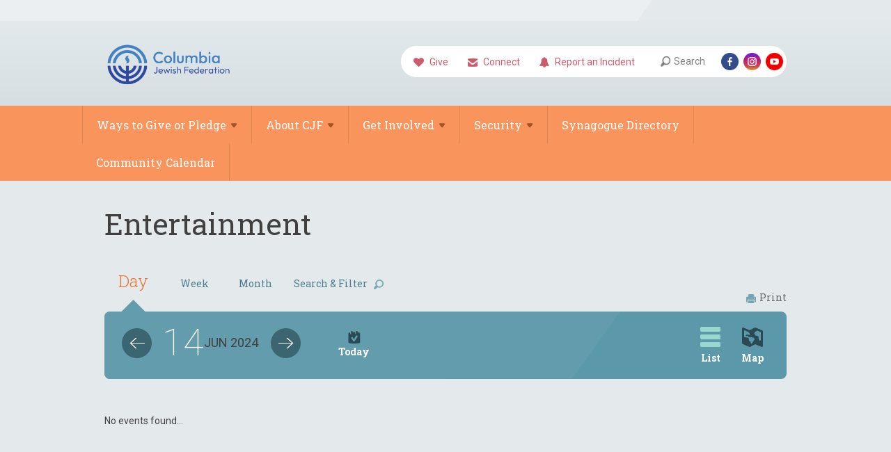

--- FILE ---
content_type: text/html; charset=UTF-8
request_url: https://www.jewishcolumbia.org/entertainment/day/list/2024/06/14
body_size: 4615
content:
<!DOCTYPE html>
<html lang="en-US" dir="ltr">
<head>
    
    <title>Entertainment
 | Columbia Jewish Federation</title>

    <meta name="description" content="
">
    <meta http-equiv="Content-type" content="text/html; charset=utf-8" />
    <meta name="viewport" content="width=device-width">
    <meta name="format-detection" content="telephone=no">
    <meta name="fedweb-master" content="true">

    

                <meta property="og:image" content="https://cdn.fedweb.org/fed-17/2/CFJ%2520Logo%2520-%2520CIRCLE%2520-%2520REBRAND.png?v=1755006972" />
                <link rel="canonical" href="https://www.jewishcolumbia.org/entertainment" />
        
    
            <meta name="robots" content="noindex, nofollow">

            
            
            
            <link rel="shortcut icon" href="https://cdn.fedweb.org/fed-17/favicon-1403880959.ico" />
    
    
    <link rel="stylesheet" href="https://cdn.fedweb.org/assets/built/theme_base.css?rel=d31ae1d" />
    <link rel="stylesheet" type="text/css" href="https://www.jewishcolumbia.org/theme-stylesheet/site32_theme3?rel=d31ae1d.91989404" />

            
        
        
            
            <script>
            (function(i,s,o,g,r,a,m){i['GoogleAnalyticsObject']=r;i[r]=i[r]||function(){
                (i[r].q=i[r].q||[]).push(arguments)},i[r].l=1*new Date();a=s.createElement(o),
                    m=s.getElementsByTagName(o)[0];a.async=1;a.src=g;m.parentNode.insertBefore(a,m)
            })(window,document,'script','//www.google-analytics.com/analytics.js','ga');

            var ga_cookie_domain = "auto";
            ga('create', 'UA-10529388-1', ga_cookie_domain);
            ga('require', 'displayfeatures');
            
            ga('send', 'pageview');
        </script>
    
            <!-- Global site tag (gtag.js) - Google Analytics -->
        <script async src="https://www.googletagmanager.com/gtag/js?id=G-PPBRPFZ3E3"></script>
        <script>
            window.dataLayer = window.dataLayer || [];
            function gtag(){window.dataLayer.push(arguments);}
            gtag('js', new Date());
            gtag('config', 'G-PPBRPFZ3E3');
        </script>
    
    
    
    

    
    <script src="//maps.google.com/maps/api/js?key=AIzaSyAVI9EpnhUbtO45EWta7tQ235hxRxVrjN8"></script>

    <script type="text/javascript" src="https://cdn.fedweb.org/assets/built/theme_base.min.js?rel=d31ae1d"></script>

    <script type="text/javascript" src="https://cdn.fedweb.org/assets/built/theme3.min.js?rel=d31ae1d"></script>

            
        
        
            
            
            
    <!-- Render Embed Codes BEGIN -->
    
    <!-- Render Embed Codes END -->

    <!-- Page Custom CSS BEGIN -->
        <!-- Page Custom CSS END -->

    <!-- Code Component CSS BEGIN -->
            
        <!-- Code Component CSS BEGIN -->

    <!-- Code Component Javascript BEGIN -->
            
        <!-- Code Component Javascript END -->
</head>
<body data-site-type="federation" class=" section-calendar section-calendar-main section-id-405
">

    
    
    
    <section class="page-wrapper ">
        <header class="
                page-header
            ">
            
                        <div class="sticky-header-container ">
                <div class="header-wrap">
                    <div class="shell">
                        <span class="mobile-top-wrapper">
                            <span class="mobile-top-wrapper-row">
                                <span class="mobile-top-wrapper-cell">
                                    <div id="logo" class=" ">
                                        <a href="https://www.jewishcolumbia.org">
                                                                                            <img src="https://cdn.fedweb.org/cache/fed-17/site-32-logo-1745865788.png"/>
                                                                                        
                                            <span class="notext">Columbia Jewish Federation</span>
                                        </a>
                                    </div>
                                </span>
                                                                <span class="mobile-top-wrapper-cell">
                                    <a href="#" class="menu-btn">Menu</a>
                                </span>
                            </span>
                        </span>

                                                    <nav class="top-nav">
                                
                                <ul class="round-nav">
                                   <li class="custom-button-item">
                                    <a href="https://jewishcolumbia.org/give" target="_blank" class="custom-button-link">
                
                                            <i class="fa fa-heart"></i>
                    
                                            Give
                    
                    
                </a>

                            </li>
            
        
            <li class="custom-button-item">
                                    <a href="https://jewishcolumbia.org/cjn/add-or-update-contact-information" target="_self" class="custom-button-link">
                
                                            <i class="ss-icon ss-mail"></i>
                    
                                            Connect
                    
                    
                </a>

                            </li>
            
        
            <li class="custom-button-item">
                                    <a href="https://jewishcolumbia.org/security/scn-incident-report" target="_self" class="custom-button-link">
                
                                            <i class="fa fa-bell"></i>
                    
                                            Report an Incident
                    
                    
                </a>

                            </li>
                                            </ul>

                                <ul class="user-nav">
                                    <li class="account-item">
                                                                            </li>
                                    <li>
                                        <a href="#" class="search-link">Search<i class="ss-icon ico-search ss-search"></i></a>
                                        <form action="https://www.jewishcolumbia.org/search" method="get" class="top-search">
	<input type="text" class="field" name="keywords" value="" placeholder="Search"/>
	<input type="submit" value="Search" class="submit-button">
</form>                                    </li>
                                </ul>

                                <ul class="social-nav social-nav--inline">
    <li>

                    <a href="https://www.facebook.com/jewishcolumbia" class="ico ico-fb" alt="facebook" target="_blank"></a>
                    <a href="http://instagram.com/jewishcolumbia" class="ico ico-in" alt="instagram" target="_blank"></a>
        
                <i class="ss-icon ico-dd-arrow ss-dropdown"></i>
        <div class="dd">
            <ul>
                                    <li>
                                                    <a href="https://www.youtube.com/channel/UCVxbArWpCCTWEcYLtIWjnqQ" class="ico ico-yt" alt="youtube" target="_blank"></a>
                                            </li>
                            </ul>
        </div>
            </li>
</ul>
                            </nav>
                                            </div>
                </div>
                <div class="navs">
                    <nav class="top-nav-mobile">
                        <div class="shell">
                            <ul class="user-nav-mobile">

                                <li class="custom-button-item">
                                    <a href="https://jewishcolumbia.org/give" target="_blank" class="custom-button-link">
                
                                            <i class="fa fa-heart"></i>
                    
                                            Give
                    
                    
                </a>

                            </li>
            
        
            <li class="custom-button-item">
                                    <a href="https://jewishcolumbia.org/cjn/add-or-update-contact-information" target="_self" class="custom-button-link">
                
                                            <i class="ss-icon ss-mail"></i>
                    
                                            Connect
                    
                    
                </a>

                            </li>
            
        
            <li class="custom-button-item">
                                    <a href="https://jewishcolumbia.org/security/scn-incident-report" target="_self" class="custom-button-link">
                
                                            <i class="fa fa-bell"></i>
                    
                                            Report an Incident
                    
                    
                </a>

                            </li>
            
                                
                                                            </ul>
                            
                                                        <ul class="social-nav-mobile">
                                                                <li>
                                    <a href="https://www.facebook.com/jewishcolumbia" target="_blank">
                                        <img src="https://cdn.fedweb.org/assets/theme3/stylesheets/images/ico-header-fb-tablet.png" alt="facebook" />
                                    </a>
                                </li>
                                                                <li>
                                    <a href="http://instagram.com/jewishcolumbia" target="_blank">
                                        <img src="https://cdn.fedweb.org/assets/theme3/stylesheets/images/ico-header-in-tablet.png" alt="instagram" />
                                    </a>
                                </li>
                                                                <li>
                                    <a href="https://www.youtube.com/channel/UCVxbArWpCCTWEcYLtIWjnqQ" target="_blank">
                                        <img src="https://cdn.fedweb.org/assets/theme3/stylesheets/images/ico-header-yt-tablet.png" alt="youtube" />
                                    </a>
                                </li>
                                                            </ul>
                        </div>
                    </nav>

                    
                    <nav class="
        main-nav
        align-left
        padding-x-default
        padding-y-default
        font-size-16
        ">
    <div class="shell">

        <ul><li class="taphover"><a href="https://jewishcolumbia.org/give">Ways to Give or <span class="no-wrap">Pledge<i class="ico-arrow"></i></span></a><div class="dd"><ul><li><a href="https://jewishcolumbia.org/give/israel-emergency-fund">Israel Emergency Fund</a></li><li><a href="https://jewishcolumbia.org/2025emersecuritygrant">2025 Emergency Security Grant</a></li><li><a href="https://jewishcolumbia.givingfuel.com/pledge-2026-its-time">2026 Pledge</a></li></ul></div></li><li class="taphover"><a href="https://jewishcolumbia.org/our-federation">About <span class="no-wrap">CJF<i class="ico-arrow"></i></span></a><div class="dd"><ul><li><a href="https://jewishcolumbia.org/our-federation">Our Mission</a></li><li class="taphover"><a href="https://jewishcolumbia.org/our-federation/our-board">Our <span class="no-wrap">Board<i class="ico-arrow"></i></span></a><div class="dd"><ul><li><a href="https://jewishcolumbia.org/our-federation/our-board/bylaws">Our Bylaws</a></li></ul></div></li><li><a href="https://jewishcolumbia.org/wp">Women's Philanthropy</a></li><li><a href="https://jewishcolumbia.org/our-federation/team">Our Team</a></li><li class="taphover"><a href="https://jewishcolumbia.org/crc"> <span class="no-wrap">CRC<i class="ico-arrow"></i></span></a><div class="dd"><ul><li><a href="https://jewishcolumbia.org/crc/israel">Israel Updates</a></li><li><a href="https://jewishcolumbia.org/crc-antisemitism">JCRC - Anti-Semitism</a></li></ul></div></li><li class="taphover"><a href="https://jewishcolumbia.org/cjn">Jewish <span class="no-wrap">News<i class="ico-arrow"></i></span></a><div class="dd"><ul><li><a href="https://jewishcolumbia.org/cjn/add-or-update-contact-information">Add or Update Contact Information</a></li></ul></div></li></ul></div></li><li class="taphover"><a href="https://jewishcolumbia.org/our-programs">Get <span class="no-wrap">Involved<i class="ico-arrow"></i></span></a><div class="dd"><ul><li><a href="https://jewishcolumbia.org/our-programs/the-daffodil-project">The Daffodil Project</a></li><li><a href="https://jewishcolumbia.org/our-programs/sc-advocacy-day">SC Advocacy Day</a></li><li><a href="https://jewishcolumbia.org/our-programs/shalom-baby">Shalom, Baby!</a></li><li><a href="https://jewishcolumbia.org/pj">PJ Library</a></li><li><a href="https://jewishcolumbia.org/our-programs/camp">Jewish Summer Camp</a></li><li><a href="https://jewishcolumbia.org/usc">Jewish USC</a></li><li><a href="https://jewishcolumbia.org/our-programs/columbia-holocaust-education-commission">Columbia Holocaust Education Commission </a></li><li class="taphover"><a href="https://jewishcolumbia.org/jfs">Jewish Family <span class="no-wrap">Service<i class="ico-arrow"></i></span></a><div class="dd"><ul><li><a href="https://jewishcolumbia.org/rendezvous">Rendezvous Lounge</a></li></ul></div></li></ul></div></li><li class="taphover"><a href="https://jewishcolumbia.org/security"> <span class="no-wrap">Security<i class="ico-arrow"></i></span></a><div class="dd"><ul><li><a href="https://jewishcolumbia.org/security/security-donation">Security Donation</a></li><li><a href="https://jewishcolumbia.org/security/scn-quarterly-security-briefing">SCN - Quarterly Security Briefing</a></li><li><a href="https://jewishcolumbia.org/security/scn-incident-report">SCN - Incident Report Form</a></li></ul></div></li><li><a href="https://jewishcolumbia.org/synagogue-directory">Synagogue Directory</a></li><li><a href="https://jewishcolumbia.org/community-calendar">Community Calendar</a></li></ul>

        
    </div>
</nav>

                </div>
            </div>

            
                            
                                    </header>

                                
    <section class="page-main">
        <div class="calendar-top">

            
            <div class="shell">
            <section class="row">
                <section class="col-7 col-12-mobile">
                    <header class="page-title">
                        <h2>Entertainment</h2>
                        <h3></h3>

                        
                    </header>
                </section>

                
            </section>
            </div>

            

            
            

        </div>
        <section class="tabs" data-static-mode="true">
            <nav class="tabs-nav">
                <div class="shell">
                    
                    <ul class="tools-nav right">
                        
                        <li><a href="javascript:window.print();"><i class="ico-print"></i>Print</a></li>
                    </ul>
                    <ul class="nav left">
                        <li><a href="https://www.jewishcolumbia.org/entertainment/day/list/2024/06/14" class="active">Day</a></li>
                        <li><a href="https://www.jewishcolumbia.org/entertainment/week/list/2024/06/14" class="">Week</a></li>
                        <li><a href="https://www.jewishcolumbia.org/entertainment/month/list/2024/06/14" class="">Month</a></li>
                        <li><a href="https://www.jewishcolumbia.org/entertainment/search" class="">Search &amp; Filter<i class="ico-search"></i></a></li>
                    </ul>
                </div>
            </nav>

            <div class="shell">
                <nav class="inner-tabs-nav clearfix">
                                            <div class="date-slider short left clearfix">
                            <div class="flexslider">
                                <div class="flex-viewport">
                                    <ul class="slides">
                                       <li style="width: 141px; float: left; display: block;" class="flex-active-slide">
    <div class="date-inline">
        <p class="day">14</p>
        <p class="month-year">Jun 2024</p>
    </div>
</li>
                                    </ul>
                                </div>

                                <ul class="flex-direction-nav">
                                    <li><a class="flex-prev" href="https://www.jewishcolumbia.org/entertainment/day/list/2024/06/13">Previous</a></li>
                                    <li><a class="flex-next" href="https://www.jewishcolumbia.org/entertainment/day/list/2024/06/15">Next</a></li>
                                </ul>
                            </div>
                            <a class="date-text" href="https://www.jewishcolumbia.org/entertainment/day/list/2026/01/15"><i class="ico-today"></i>Today</a>
                        </div>
                        <ul class="inner-nav right">
                            <li><a href="https://www.jewishcolumbia.org/entertainment/day/list/2024/06/14" class="active"><i class="ico-list"></i>List</a></li>

                            
                            <li><a href="https://www.jewishcolumbia.org/entertainment/day/map/2024/06/14" class=""><i class="ico-map"></i>Map</a></li>
                        </ul>
                                    </nav>
            </div>

            <section class="tabs-content">

                <div class="shell">
        <div class="event">
            <div class="row">
                <div class="col-10">
                    <div class="entry">
                        <br/><br/>
                        <p class="description">No events found&hellip;</p>
                    </div>
                </div>
            </div>
        </div>
    </div>


            </section>

            

        </section>
    </section>

        
        <section class="hovering-side-bar unpositioned">
            <div class="items">
                                                </div>
        </section>

        <div class="footer-push"></div>
    </section>

    <footer class="page-footer">
        <div class="footer-wrapper">
            <div class="footer-row row row-has-contactus row-has-richtext row-has-calendar "
                 >
                <div class="shell">
                    <section class="footer-section flex-container justify-space-between nowrap">
                                                            <section class="flex-item col-6 footer-column item-count-1">
                                    <div class="footer-column-wrapper">
                                                                                                                                                                                        <div id="component-518294" class="component-container component-class-contactus ">
                                                        <div class="contact-us">
    <h4>CONTACT US</h4>
    <address>
        <p class="location">
            <i class="ss-icon ss-location"></i><br>
            
                            Columbia Jewish Federation<br />
            
                            2711 Middleburg Dr. Suite 101 <br />
            
            
            Columbia, SC 29204
        </p>
        <p class="contact" style="margin-top: 12px;">
            <i class="ss-icon ss-phone"></i><br>

                            803.973.0023 <br />
            
            <a class="contact-email" href="/cdn-cgi/l/email-protection#5d34333b321d37382a342e353e323128303f343c73322f3a"><span class="__cf_email__" data-cfemail="a6cfc8c0c9e6ccc3d1cfd5cec5c9cad3cbc4cfc788c9d4c1">[email&#160;protected]</span></a>
        </p>
    </address>
</div>

                                                    </div>
                                                                                                                                                                        </div>
                                </section>
                                                            <section class="flex-item col-3 footer-column item-count-1">
                                    <div class="footer-column-wrapper">
                                                                                                                                                                                        <div id="component-939134" class="component-container component-class-richtext ">
                                                        <div class="rich-text">
    <p>Contact | <a target="_blank" data-stringify-link="tel:8039730023" data-sk="tooltip_parent" href="tel:8039730023">803-973-0023</a></p>
</div>

                                                    </div>
                                                                                                                                                                        </div>
                                </section>
                                                            <section class="flex-item col-3 footer-column item-count-1">
                                    <div class="footer-column-wrapper">
                                                                                                                                                                                        <div id="component-856683" class="component-container component-class-calendar ">
                                                        <div class="event-slider">
		<div class="flexslider">
			<ul class="slides">
									<li>
						<div class="date-box">
							<div class="month">Jan</div>
							<p>
								<span class="day">16</span>
															</p>
						</div>
						<h4>
							<a href="https://jewishcolumbia.org/community-calendar/bss-friday-evening-services-1762882054/2026-01-16_06:00:00">BSS: Friday Evening Services</a>
						</h4>

											</li>
									<li>
						<div class="date-box">
							<div class="month">Jan</div>
							<p>
								<span class="day">17</span>
															</p>
						</div>
						<h4>
							<a href="https://jewishcolumbia.org/community-calendar/chabad-shabbat-morning-services-followed-by-a-kiddush/2026-01-17_09:30:00">Chabad: Shabbat Morning Services and a Kiddush</a>
						</h4>

											</li>
									<li>
						<div class="date-box">
							<div class="month">Jan</div>
							<p>
								<span class="day">17</span>
															</p>
						</div>
						<h4>
							<a href="https://jewishcolumbia.org/community-calendar/bss-shabbat-morning-services-1762450980/2026-01-17_09:45:00">BSS: Shabbat Morning Services</a>
						</h4>

											</li>
									<li>
						<div class="date-box">
							<div class="month">Jan</div>
							<p>
								<span class="day">17</span>
															</p>
						</div>
						<h4>
							<a href="https://jewishcolumbia.org/community-calendar/tree-of-life-torah-and-text-study/2026-01-17_10:00:00">Tree of Life: Torah and Text Study</a>
						</h4>

											</li>
									<li>
						<div class="date-box">
							<div class="month">Jan</div>
							<p>
								<span class="day">17</span>
															</p>
						</div>
						<h4>
							<a href="https://jewishcolumbia.org/community-calendar/tree-of-life-dinner-with-friends">Tree of Life Dinner with Friends</a>
						</h4>

											</li>
							</ul>
		</div>
	</div>


                                                    </div>
                                                                                                                                                                        </div>
                                </section>
                                                </section> <!-- /.footer-section -->
                </div> <!-- /.shell -->
            </div> <!-- /.footer-row -->
                                <div class="footer-row row row-has-richtext "
                 >
                <div class="shell">
                    <section class="footer-section flex-container justify-space-between nowrap">
                                                            <section class="flex-item col-12 footer-column item-count-1">
                                    <div class="footer-column-wrapper">
                                                                                                                                                                                        <div id="component-971454" class="component-container component-class-richtext ">
                                                        <div class="rich-text">
    <p style="color: #000000;">Columbia Jewish Federation Office | 2711 Middleburg Dr. Suite 101</p>
</div>

                                                    </div>
                                                                                                                                                                        </div>
                                </section>
                                                </section> <!-- /.footer-section -->
                </div> <!-- /.shell -->
            </div> <!-- /.footer-row -->
            

        </div> <!-- /.footer-wrapper -->
        <section class="copy">
            <div class="shell">
                <p class="left"><a href="#" class="logo">
                                            <img src="https://cdn.fedweb.org/cache/fed-17/site-32-footer_logo-1730665444.png"/>
                                    </a> Copyright &copy; 2026 Columbia Jewish Federation. All Rights Reserved.</p>
                                    <p class="right">Powered by FEDWEB &reg; Central     <a href="https://www.jewishcolumbia.org/privacy-policy" class="privacy-policy">Privacy Policy</a>     <a href="https://www.jewishcolumbia.org/terms-of-use">Terms of Use</a></p>
                            </div>
        </section> <!-- /.copy -->
    </footer>

    
    
    
    
    
    
    
    
    <script data-cfasync="false" src="/cdn-cgi/scripts/5c5dd728/cloudflare-static/email-decode.min.js"></script><script type="text/javascript">
	window.base_asset_url = "https:\/\/cdn.fedweb.org\/";
</script>

    
    	        <!-- Calendar component javascript -->
	<script>
        setupCalendarSliders();
	</script>

    
</body>
</html>


--- FILE ---
content_type: text/css; charset=UTF-8
request_url: https://www.jewishcolumbia.org/theme-stylesheet/site32_theme3?rel=d31ae1d.91989404
body_size: 24614
content:
@import url(//fonts.googleapis.com/css?family=Roboto:400,300,100,500,700,700italic,900|Roboto+Slab:400,700,300,100|Merriweather:400,400italic,700,700italic);
article,aside,details,figcaption,figure,footer,header,hgroup,menu,nav,section{display:block}*{margin:0;outline:0;padding:0}body,html{height:100%}.rich-text-editor,body{background:#e4eaec;color:#404040;font-family:Roboto,arial,sans-serif;font-size:14px;line-height:24px}.rich-text-editor p,body p{color:#404040}a{color:#0252aa;cursor:pointer;text-decoration:none;transition:background .3s}a:hover{text-decoration:underline}a img{border:0}input,select,textarea{font-family:arial,sans-serif;font-size:12px}textarea{overflow:auto}.clearfix,.row,.shell{*zoom:1}.clearfix:after,.row:not(.row-full-width):after,.shell:after{clear:both;content:" ";display:block;font-size:0;height:0;overflow:hidden;visibility:hidden}.cl{clear:both;display:block;height:0}.cl,.notext{font-size:0;line-height:0;text-indent:-4000px}.alignleft,.left{display:inline;float:left}.alignright,.right{display:inline;float:right}.transparent{background:transparent!important}h1{font:900 46px/58px Roboto Slab,sans-serif}h1,h2{color:#404040}h2{font:normal 42px/54px Roboto Slab,serif}h3{font:400 18px/27px Roboto Slab,serif}h3,h4{color:#404040}h4{font:700 16px/21px Roboto Slab,serif}h5{color:#404040}h6{color:#1a2640}.rich-text h1{font-size:46px;font-weight:900;line-height:1.2608695652}.rich-text h2{font-size:42px;font-weight:400;line-height:1.2857142857}.rich-text h3{font-size:18px;font-weight:400;line-height:1.5}.rich-text h4{font-size:16px;font-weight:700;line-height:1.3125}.rich-text h5{font-size:12px;font-weight:700;line-height:2}.rich-text h6{font-size:11px;font-weight:400;line-height:1.3125}.shell{margin:0 auto;max-width:980px}.shell.full-width-shell{max-width:calc(100% - 32px);padding:0 16x;width:calc(100% - 32px)}.shell.full-width-shell.disable-padding{max-width:100%;padding:0;width:100%}.page-wrapper{height:auto!important;height:100%;margin:0 auto -518px;min-height:100%}.top-nav-mobile{display:none}.row{margin-left:-28px}.row.row-full-width{align-items:flex-start;display:flex;flex-wrap:nowrap;gap:44px;margin:0}.row.row-full-width.row-enable-gapless{gap:0}.row.row-full-width.row-enable-gapless div[data-component-type]>div,.row.row-full-width.row-enable-gapless div[data-component-type]>section{margin:0}.row.row-full-width.row-enable-gapless div[data-component-type]>div div.box,.row.row-full-width.row-enable-gapless div[data-component-type]>section div.box{width:auto}@media screen and (max-width:767px){.row.row-full-width{flex-wrap:wrap}}.row.row-full-width .page-column{margin:0}.row.row-full-width .page-column.col-3{width:25%}.row.row-full-width .page-column.col-4{width:33.3333333333%}.row.row-full-width .page-column.col-6{width:50%}.row.row-full-width .page-column.col-8{width:66.6666666667%}.row.row-full-width .page-column.col-9{width:75%}.row.row-full-width .page-column.col-12{width:100%}.col-1{width:56px}.col-2{width:140px}.col-3{width:224px}.col-4{width:308px}.col-5{width:392px}.col-6{width:476px}.col-7{width:560px}.col-8{width:644px}.col-9{width:728px}.col-10{width:-28px}.col-11{width:896px}.col-12{width:980px}.col-1,.col-10,.col-11,.col-12,.col-2,.col-3,.col-4,.col-5,.col-6,.col-7,.col-8,.col-9{float:left;margin-left:28px}.offset-1{margin-left:112px}.offset-2{margin-left:196px}.offset-3{margin-left:280px}.offset-4{margin-left:364px}.offset-5{margin-left:448px}.offset-6{margin-left:532px}.offset-7{margin-left:616px}.offset-8{margin-left:700px}.offset-9{margin-left:784px}.offset-10,.offset-11{margin-left:112px}.cta-btn{background:#232f30;border-radius:21px;color:#77b1c2;display:inline-block;font:normal 18px/25px Roboto Slab,serif;padding:10px 16px;text-transform:uppercase}.cta-btn:hover{background:#232f30;text-decoration:none}.cta-btn i{display:inline-block;margin:5px 11px 5px 0;vertical-align:top}.cta-btn .ico-add{background:url(/assets/theme3/stylesheets/images/ico-btn-add.png) no-repeat;height:15px;width:15px}.cta-btn.small{border-radius:13px;font-size:14px;padding:2px 12px}.cta-btn.block{background:#232f30;border-radius:32px;color:#77b1c2;display:block;font-family:Roboto Slab,sans-serif;font-size:21px;font-weight:400;line-height:24px;padding:21px;text-align:center}.cta-btn.blue:hover{background:#1b2526}.label{background:#634350;border-radius:12px;color:#fff;display:inline-block;font-size:13px;font-weight:400;line-height:27px;min-width:67px;padding:0 8px;text-align:center}.label.red{background:#fa945d}.label.blue{background:#67b8ac}.label.full-time{background:#634350}.label.freelance{background:#0d3752}.label.part-time{background:#b87070}.label.internship{background:#67b8ac}.label.seasonal{background:#fa945d}i{display:inline-block;vertical-align:middle}.ico-arrow{background:url(/assets/theme3/stylesheets/images/ico-box-arrow.png);height:13px;margin-bottom:2px;margin-left:9px;width:14px}.header-wrap{background:#e4eaec;background:linear-gradient(180deg,#e4eaec 0,#d5dee1);filter:progid:DXImageTransform.Microsoft.gradient(startColorstr="$theme_header",endColorstr="darken($theme_header, 5%)",GradientType=0);padding:30px 0 0}.is-sticky .header-wrap{padding-top:0}.page-header{background:url(/assets/theme3/stylesheets/images/header.png) no-repeat center 0;padding:30px 0 0;position:relative;z-index:20}.page-header:before{background:#ebeff1;content:"";height:100%;position:absolute;right:50%;top:0;width:50%;z-index:-1}.page-header .shell{position:relative}.page-header>.shell{border-bottom:1px solid #cfd6d9;margin-bottom:12px;padding-bottom:15px}.menu-btn{display:none;font-size:0;line-height:0;text-indent:-4000px}.text-size{background:#f0f3f5;border-radius:0 0 20px 20px;color:#5d686f;font:700 12px/21px Lato,sans-serif;padding:0 12px 4px;position:absolute;right:0;top:-30px}.text-size a{color:#5d686f;display:inline-block;margin-left:1px}.text-size a:hover{color:#333;text-decoration:none}.text-size .size-1{font-size:12px}.text-size .size-2{font-size:15px}.text-size .size-3{font-size:18px}.navs li{list-style:none}.top-nav{background:#fff;border-radius:22px;float:right;font-family:Roboto,sans-serif;font-size:14px;font-weight:400;line-height:20px;margin:6px 0 0;padding:5px}.top-nav>ul{list-style:none}.top-nav>ul,.top-nav>ul>li{display:inline-block;vertical-align:middle}.top-nav>ul>li{*display:inline}.top-nav .ico-dd-arrow,.top-nav>ul>li>a{display:inline-block;vertical-align:middle}.top-nav .ico-dd-arrow{color:#c2c7cb;font-size:12px;height:7px;line-height:12px;margin-left:5px;width:10px}.top-nav li:hover .ico-dd-arrow{background-position:0 bottom}.round-nav,.social-nav,.user-nav{position:relative;z-index:30}.round-nav>li.custom-button-item{border-radius:15px;color:#cb5c6e;line-height:20px;padding:5px 11px 5px 13px;position:relative}.round-nav>li.custom-button-item>a{display:inline-block;position:relative;z-index:2}.round-nav a{color:#cb5c6e}.round-nav a i{display:inline-block;font-size:15px;height:17px;margin-right:5px;vertical-align:inherit;width:15px}.round-nav a:hover{text-decoration:none}.round-nav li .dd{background:#f8f8f8;border:1px solid #d0d0d0;border-radius:15px;display:none;left:-1px;overflow:hidden;padding-top:30px;position:absolute;top:-1px;width:100%;z-index:1}.round-nav li .dd ul{list-style:none;padding:5px 11px}.round-nav li .dd ul a:hover{color:#00bff3}.round-nav>li:hover{background:#f8f8f8}.round-nav>li:hover .dd{display:block}.user-nav{margin-bottom:2px;margin-left:8px;margin-right:8px;z-index:40}.user-nav li{position:relative}.user-nav li+li{margin-left:12px}.user-nav a{color:#7f7f7f;display:inline-block;padding-left:19px;position:relative}.user-nav a i{display:inline-block;left:0;margin-bottom:2px;margin-top:-7px;position:absolute;top:50%;vertical-align:middle}.user-nav a .ico-user{background:url(/assets/theme3/stylesheets/images/ico-header-user.png) no-repeat;height:14px;width:14px}.user-nav a .ico-search{background:url(/assets/theme3/stylesheets/images/ico-header-search.png) no-repeat;height:14px;width:14px}.user-nav a:hover{text-decoration:none}.user-nav a:hover i{background-position:0 bottom}.top-search{border-radius:5px;display:none;margin:0 -40px 0 -15px;padding:0 10px;position:absolute;top:-4px;width:138px}.top-search .field{background:#fff;border:1px solid #d0d0d0;border-radius:15px;color:#7f7f7f;font-family:Open Sans,sans-serif;font-size:12px;font-weight:600;padding:6px 10px 7px;width:100%}.top-search .submit-button{border:0;cursor:pointer;font-size:0;height:32px;line-height:0;margin-right:0;position:absolute;right:0;text-indent:-4000px;width:32px}.top-search .submit-button,.top-search .submit-button:hover{background:url(/assets/theme3/stylesheets/images/ico-search.png) no-repeat 50%}.social-nav>li{border-radius:15px;color:#464646;line-height:20px;padding:5px 8px;position:relative}.social-nav>li+li{margin-left:3px}.social-nav .ico-dd-arrow,.social-nav>li>a{position:relative;z-index:2}.social-nav .ico-dd-arrow{margin-left:0;vertical-align:middle}.social-nav a{display:inline-block}.social-nav a img{display:block}.social-nav a+a{margin-left:6px}.social-nav .ico{background-size:25px 25px;height:25px;width:25px}.social-nav .ico-fb{background-image:url(/assets/theme3/stylesheets/images/ico-header-fb.png)}.social-nav .ico-gp{background-image:url(/assets/theme3/stylesheets/images/ico-header-gp.png)}.social-nav .ico-in{background-image:url(/assets/theme3/stylesheets/images/ico-header-in.png)}.social-nav .ico-pi{background-image:url(/assets/theme3/stylesheets/images/ico-header-pi.png)}.social-nav .ico-tu{background-image:url(/assets/theme3/stylesheets/images/ico-header-tu.png)}.social-nav .ico-tw{background-image:url(/assets/theme3/stylesheets/images/ico-header-tw.png)}.social-nav .ico-yt{background-image:url(/assets/theme3/stylesheets/images/ico-header-yt.png)}.social-nav .ico-vm{background-image:url(/assets/theme3/stylesheets/images/ico-header-vm.png)}.social-nav .ico-fl{background-image:url(/assets/theme3/stylesheets/images/ico-header-fl.png)}.social-nav .ico-li{background-image:url(/assets/theme3/stylesheets/images/ico-header-li.png)}.social-nav li .dd{background:#f8f8f8;border:1px solid #d0d0d0;border-radius:15px;display:none;left:-1px;padding-top:30px;position:absolute;top:-1px;width:100%;z-index:1}.social-nav li .dd ul{list-style:none;padding:5px 8px}.social-nav li .dd ul a:hover{color:#00bff3}.social-nav>li:hover{background:#f8f8f8}.social-nav>li:hover .dd{display:block}.main-nav{-webkit-backface-visibility:hidden;backface-visibility:hidden;background:#fa945d;font-family:Roboto Slab,serif;font-size:16px;line-height:20px;position:relative;z-index:20}.main-nav ul{*zoom:1;list-style:none;position:relative;text-align:justify}.main-nav ul>li>a{color:#fff;display:block;padding:20px 20px 18px}.main-nav ul>li.hover>span .ico-arrow,.main-nav ul>li:hover>a .ico-arrow,.main-nav ul>li>a:hover .ico-arrow,.main-nav ul>li>span:hover .ico-arrow{background-position:0 -7px}.main-nav ul>li>a .ico-arrow,.main-nav ul>li>span .ico-arrow{background:url(/assets/theme3/stylesheets/images/main-nav-dd-arrow.png) no-repeat;height:7px;margin-left:6px;width:10px}.main-nav ul>li.block{font-size:0;height:0;line-height:0;text-indent:-4000px;width:100%}.main-nav>.shell>ul{margin:0 -32px;position:relative}.main-nav>.shell>ul>li{border-left:1px solid #df8453;border-right:1px solid #df8453;float:left;position:relative}.main-nav>.shell>ul>li+li{border-left:0}.main-nav>.shell>ul>li.hover>a,.main-nav>.shell>ul>li.hover>span,.main-nav>.shell>ul>li:hover>a,.main-nav>.shell>ul>li:hover>span,.main-nav>.shell>ul>li>a.active,.main-nav>.shell>ul>li>a:hover{background:#e98a56;text-decoration:none}.main-nav>.shell>ul:after{clear:both;content:"";display:block;height:0;visibility:hidden}.main-nav .dd{background:#004f7c;display:none;left:0;min-width:184px;position:absolute;top:100%;width:100%}.main-nav .dd ul li a .ico-arrow.child-active,.main-nav .dd ul li a:hover .ico-arrow{background-position:-11px -9px;height:10px;width:9px}.main-nav ul>li.hover>.dd,.main-nav ul>li:hover>.dd{display:block}.main-nav .dd ul{text-align:left}.main-nav .dd ul>li{border:0;display:block;float:none}.main-nav .dd ul>li+li{border-top:1px solid #024368;position:relative}.main-nav .dd ul>li>a{color:#fff;display:block;font-size:16px;line-height:24px;padding:5px 11px}.main-nav .dd ul>li>a:hover{background:#0183c8;text-decoration:none}.main-nav .dd .dd{left:100%;top:0}.main-nav.padding-x-small .shell>ul>li>.nav-type-text-item,.main-nav.padding-x-small .shell>ul>li>a{padding-left:14px;padding-right:14px}.main-nav.padding-x-large .shell>ul>li>.nav-type-text-item,.main-nav.padding-x-large .shell>ul>li>a{padding-left:34px;padding-right:34px}.main-nav.padding-y-small .shell>ul>li>.nav-type-text-item,.main-nav.padding-y-small .shell>ul>li>a{padding-bottom:14px;padding-top:14px}.main-nav.padding-y-large .shell>ul>li>.nav-type-text-item,.main-nav.padding-y-large .shell>ul>li>a{padding-bottom:32px;padding-top:32px}.main-nav.font-size-14 .shell>ul>li>.nav-type-text-item,.main-nav.font-size-14 .shell>ul>li>a{font-size:14px;line-height:14px}.main-nav.font-size-16 .shell>ul>li>.nav-type-text-item,.main-nav.font-size-16 .shell>ul>li>a{font-size:16px;line-height:16px}.main-nav.font-size-18 .shell>ul>li>.nav-type-text-item,.main-nav.font-size-18 .shell>ul>li>a{font-size:18px;line-height:18px}.main-nav.font-size-20 .shell>ul>li>.nav-type-text-item,.main-nav.font-size-20 .shell>ul>li>a{font-size:20px;line-height:20px}.main-nav.font-size-22 .shell>ul>li>.nav-type-text-item,.main-nav.font-size-22 .shell>ul>li>a{font-size:22px;line-height:22px}.breadcrumbs{background:#f2f4f5;color:#74a5b3;font-size:11px;font-weight:500;line-height:15px}.breadcrumbs:hover{position:relative;z-index:30}.breadcrumbs ul{padding:4px 0 6px}.breadcrumbs ul li{display:inline-block;*display:inline;list-style:none;vertical-align:middle}.breadcrumbs ul li+li{background:url(/assets/theme3/stylesheets/images/breadcrumbs-sep.png) no-repeat 0;margin-left:7px;padding-left:15px}.breadcrumbs ul li a{color:#74a5b3}.breadcrumbs ul li a:hover{color:#333}.breadcrumbs ul li a.home-link{background:url(/assets/theme3/stylesheets/images/ico-breadcrumbs-home.png) no-repeat;display:block;font-size:0;height:13px;line-height:0;text-indent:-4000px;width:14px}.breadcrumbs .social_share .buttons{background:#f2f4f5}.footer-social .social_share{height:36px}.footer-social .social_share .share-button{font-size:16px;line-height:24px;padding:4px 12px;text-transform:uppercase}.footer-social .social_share .buttons{margin-top:6px}.page-top{background:#5dafa1 url(/assets/theme3/stylesheets/images/top-bg.png) no-repeat center 0;background-size:cover;color:#a3cbe0;max-height:347px;padding:36px 0 42px;position:relative}.page-top h2{color:#282e30;font-size:42px;font-weight:400}.page-top h3{color:#fff;font-family:Roboto Slab,serif;font-size:24px;font-weight:300;line-height:30px}.page-top a{color:#fff;font-weight:500}.page-top>.shell{position:relative;z-index:2}.page-top>.shell .page-title h3{color:#263f45}.page-top .fixed-height{height:354px;position:relative}.top-slider{margin:20px 57px;position:relative;width:529px}.top-slider .image{border:5px solid #00293f;float:left}.top-slider .slides .image,.top-slider .slides .image img{max-height:220px;max-width:215px}.top-slider .body{float:right;margin-top:5px;width:281px}.top-slider .body h3{color:#fff;font:700 24px/27px Lato,sans-serif;letter-spacing:-1px;margin:10px 0}.top-slider .body .cta-btn,.top-slider .body h3 a{color:#fff}.top-slider .flex-next,.top-slider .flex-prev{background:url(/assets/theme3/stylesheets/images/top-slider-nav.png) no-repeat 0 0;font-size:0;height:51px;line-height:0;margin-top:-25px;position:absolute;text-indent:-4000px;top:50%;width:26px}.top-slider .flex-prev{left:-57px}.top-slider .flex-next{background-position:right 0;right:-57px}.top-slider .flex-next:hover,.top-slider .flex-prev:hover{filter:alpha(opacity=75);opacity:.75}ul.promos{font-size:13px;font-weight:600;line-height:18px;list-style:none;width:275px}ul.promos li+li{margin-top:10px}ul.promos li a{color:#a4c8db;display:block;position:relative}ul.promos li a.with-icon{padding-left:52px}ul.promos li a:hover{filter:alpha(opacity=75);opacity:.75;text-decoration:none}ul.promos li a i{left:0;position:absolute;top:0}ul.promos li a .ico-donate{background:url(/assets/theme3/stylesheets/images/ico-promo-donate.png) no-repeat;height:36px;width:37px}ul.promos li a .ico-email{background:url(/assets/theme3/stylesheets/images/ico-promo-email.png) no-repeat;height:30px;width:34px}ul.promos li a .ico-community{background:url(/assets/theme3/stylesheets/images/ico-promo-community.png) no-repeat;height:32px;width:37px}ul.promos li a .fa,ul.promos li a .flaticon,ul.promos li a .ss-icon{font-size:24px;line-height:1;text-align:center;top:50%;transform:translateY(-50%);width:45px}ul.promos li a .title{color:#fff;font-family:Lato,sans-serif;font-size:14px;font-weight:700;margin-bottom:4px;text-transform:uppercase}ul.promos .no-text{min-height:27px}ul.promos .no-text .ss-icon{margin-top:1px}ul.promos .no-text .title{margin-top:0}ul.promos.type-1{margin-right:50px}ul.promos.type-1 li{padding:6px 10px}ul.promos.type-1 p{color:#fff}ul.promos.type-2{margin-right:50px;position:relative}ul.promos.type-2 li{background:url(/assets/theme3/stylesheets/images/promo-box.png) no-repeat;background-size:100% 100%;padding:12px}ul.promos.type-2 li a,ul.promos.type-2 li a .title{color:#393939}ul.promos.type-2 li a .ico-donate{background-image:url(/assets/theme3/stylesheets/images/ico-promo-donate-dark.png)}ul.promos.type-2 li a .ico-email{background-image:url(/assets/theme3/stylesheets/images/ico-promo-email-dark.png)}ul.promos.type-2 li a .ico-community{background-image:url(/assets/theme3/stylesheets/images/ico-promo-community-dark.png)}ul.promos.type-2 li a .fa,ul.promos.type-2 li a .flaticon,ul.promos.type-2 li a .ss-icon{font-size:35px;line-height:35px;margin-top:5px}ul.promos.type-3{position:relative}ul.promos.type-3 li{background:url(/assets/theme3/stylesheets/images/overlay.png);height:35px;height:auto;margin:0;padding:12px;width:auto}ul.promos.type-3 li+li{border-top:1px solid rgba(0,0,0,.6);margin-top:0}ul.promos.type-3 li a{color:#fff;font-family:Merriweather,serif;font-style:italic;line-height:21px}ul.promos.type-3 li a p{color:#fff}ul.promos.type-3 li a p.title{color:#0899e4;font-family:Lato,sans-serif;font-style:normal;font-weight:700;padding-bottom:10px}ul.promos.type-3 li a .ico-donate{background-image:url(/assets/theme3/stylesheets/images/ico-promo-donate-white.png)}ul.promos.type-3 li a .ico-email{background-image:url(/assets/theme3/stylesheets/images/ico-promo-email-white.png)}ul.promos.type-3 li a .ico-community{background-image:url(/assets/theme3/stylesheets/images/ico-promo-community-white.png)}ul.promos.type-3 li a .fa,ul.promos.type-3 li a .flaticon,ul.promos.type-3 li a .ss-icon{font-size:25px;line-height:1}.js-hero.full-size{max-height:none;padding:0;position:relative}.js-hero.full-size .full-slider{background:#000;margin:0;position:static}.js-hero.full-size .full-slider .slides li.wide{background-size:100% auto}.js-hero.full-size .full-slider .slides li.normal,.js-hero.full-size .full-slider .slides li.tall{background-size:auto 100%}.js-hero.full-size .full-slider.stretch .slides li{background-size:cover}.js-hero.full-size>.captions-promos{height:100%;width:100%}.js-hero.full-size>.captions-promos .shell{height:100%;position:static}.js-hero.full-size>.captions-promos .shell .row{height:100%}.js-hero.full-size>.captions-promos .shell .row .col-8{height:100%;width:100%}.js-hero.full-size>.captions-promos .shell .row .col-3{top:0}.js-hero.full-size .caption-slider{padding-left:0;width:100%}.js-hero.full-size .caption-slider .flexslider{margin-left:10%;width:75%}.js-hero.full-size.page-top{max-height:none;padding:0}.js-hero.full-size.page-top .full-slider{position:relative}.js-hero.full-size.page-top .shell .row{margin:0;width:100%}.js-hero.full-size.page-top .shell .row .col-8.fixed-height{margin:0}.js-hero.full-size.page-top .shell .row .col-8.fixed-height .caption-slider .flex-direction-nav a.flex-next{right:90px}.js-hero.full-size.page-top .shell .row .col-8.fixed-height .caption-slider .flex-direction-nav a.flex-prev{right:142px}.js-hero.full-size.page-top .shell .row .col-3{margin:0;position:absolute;right:0;width:auto}.js-hero.full-size.with-captions .shell{max-width:none}.js-hero.full-size .col-3.offset-1:before{content:"";height:100%}.js-hero.full-size .col-3.offset-1 .promos,.js-hero.full-size .col-3.offset-1:before{display:inline-block;vertical-align:middle}.js-hero.small-size .col-3.offset-1{height:250px;margin-left:50px;position:relative;width:auto}.js-hero.small-size .col-3.offset-1:before{content:"";display:inline-block;height:100%;vertical-align:middle}.js-hero.small-size .col-3.offset-1 .promos{display:inline-block;vertical-align:middle}.js-hero.small-size .col-3.offset-1 .promos.type-1{margin-right:0}.js-hero.small-size .col-3.offset-1 .promos.type-1 li{padding:0}.select-wrapper{display:inline-block;font-family:Lato,sans-serif;font-size:14px;font-weight:700;height:17px;line-height:17px;min-width:140px;position:relative}.select-wrapper select{min-height:100%;width:100%}.select-wrapper .chzn-container-single .chzn-single{background:#498a80 url(/assets/theme3/stylesheets/images/select-arrow.png) no-repeat 100%;border:none;color:#fff;font-size:14px;font-weight:400;height:45px;line-height:45px}.select-wrapper .chzn-container-single .chzn-single div b{background:none}.search{*zoom:1;display:inline-block}.search:after{clear:both;content:" ";display:block;height:0;visibility:hidden}.search .field{background:#498a80;border:0;border-radius:3px;color:#fff;float:left;font-family:Roboto Slab,serif;font-size:14px;font-weight:700;line-height:17px;margin-right:25px;padding:14px 20px;width:100px}.search .form-buttons,.search .submit-button{float:left;line-height:45px}.search .submit-button{background:#232f30;border:0;border-radius:22px;color:#77b1c2;cursor:pointer;font-family:Roboto Slab,serif;font-size:16px;font-weight:400;height:45px;margin-right:15px;text-align:center;text-transform:uppercase;width:140px}.search .submit-button:hover{background:#333}.reset-search{clear:left;float:right;height:15px;line-height:60px;margin-right:15px;text-align:center;width:130px}.full-slider{height:100%;left:0;position:absolute;top:0;width:100%}.full-slider .flexslider{height:100%}.full-slider ul.slides li{background-position:50%;background-repeat:no-repeat;height:100%;width:100%}.full-slider ul.slides li .image img{display:none}.caption-slider{background:url(/assets/theme3/stylesheets/images/box-bg.png);background-size:cover;color:#fff;font:300 24px/36px Roboto Slab,serif;margin:0;padding:20px 0 20px 5%;position:static;width:100%}.caption-slider .cta-btn{color:#fff;margin-left:12px}.caption-slider .flex-direction-nav a{background:url(/assets/theme3/stylesheets/images/slider-nav.png) no-repeat 0 0;font-size:0;height:16px;line-height:0;margin-top:-8px;position:absolute;text-indent:-4000px;top:50%;width:10px}.caption-slider .flex-direction-nav a.flex-next{background-position:right 0;right:30px}.caption-slider .flex-direction-nav a.flex-prev{right:72px}.caption-slider ul.slides li{max-height:288px;overflow:hidden}.caption-slider ul.slides li p{color:inherit}.page-above-title,.page-main{padding:35px 0 125px}.page-above-title.pt-0,.page-main.pt-0{padding-top:0}.page-above-title.pb-0,.page-main.pb-0{padding-bottom:0}@media screen and (min-width:1600px){.page-above-title .component-container>:last-child,.page-above-title .component-divider,.page-above-title .component-icon-row,.page-above-title .component-map,.page-footer .component-container>:last-child,.page-footer .component-divider,.page-footer .component-icon-row,.page-footer .component-map,.page-main .component-container>:last-child,.page-main .component-divider,.page-main .component-icon-row,.page-main .component-map{margin-bottom:44px}.page-above-title .component-container>:last-child.component-divider,.page-above-title .component-divider.component-divider,.page-above-title .component-icon-row.component-divider,.page-above-title .component-map.component-divider,.page-footer .component-container>:last-child.component-divider,.page-footer .component-divider.component-divider,.page-footer .component-icon-row.component-divider,.page-footer .component-map.component-divider,.page-main .component-container>:last-child.component-divider,.page-main .component-divider.component-divider,.page-main .component-icon-row.component-divider,.page-main .component-map.component-divider{margin-bottom:94px;padding-top:63px}}.page-title{margin-bottom:35px}.page-title h2,.page-title h3{margin-bottom:10px}.page-title h3{color:#4b7d8b;font-size:24px;font-weight:300;line-height:30px}.page-title .event-date{display:inline-block;margin-right:20px;vertical-align:middle}.page-title .event-date+h2{display:inline;vertical-align:middle}.page-title i{display:inline-block;font-size:42px;height:42px;line-height:42px;margin-right:21px;vertical-align:middle;width:48px}.page-title i.ss-icon{line-height:52px}.page-title .cta-btn.small{border-radius:22px;line-height:25px;margin:5px 0;min-width:161px;padding:10px 16px;text-align:center}.community-directory-listing .page-title{position:relative}.community-directory-listing .page-title h2.-has-icon{padding-left:79px}.community-directory-listing .page-title i{left:0;position:absolute;top:10px}.calendar-event .page-title{line-height:97px;position:relative}.calendar-event .page-title h2{display:inline-block;padding-left:76px}.calendar-event .page-title .event-date{left:0;position:absolute}.calendar-event .page-title .event-date.-multi-day+h2{padding-left:161px}.post-heading,.post-heading h2{margin-bottom:20px}.post-heading .label{margin-top:8px}.home-cols{margin:15px 0 55px}.stats{color:#898989;font-weight:600;text-align:center}.stats p{margin-bottom:24px}.stats .counter{color:#605ca8;font-family:Merriweather,serif;font-size:60px;font-weight:400;line-height:60px;margin-bottom:15px;overflow:hidden}.stats .counter-desc{color:#5c5c5c;font-family:Lato,sans-serif;font-size:16px;font-weight:700;line-height:24px;margin-bottom:30px;text-transform:uppercase}.event-slider .cta-btn,.stats .cta-btn{border-radius:3px;font-weight:700;min-width:100px;padding:12px 20px 14px;text-align:center}.video-box{color:#6b7a7e}.video-box .video{display:block;height:172px;overflow:hidden;position:relative}.video-box .video img{display:block;width:100%}.video-box .video .play{background:url(/assets/theme3/stylesheets/images/play.png) no-repeat;height:81px;left:50%;margin:-40px 0 0 -40px;position:absolute;top:50%;width:81px}.video-box .details{background:#359686 url(/assets/theme3/stylesheets/images/green-bg.png) no-repeat center 0;background-size:cover;border-radius:0 0 2px 2px;font:600 14px/18px Roboto Slab,serif;padding:8px 20px 12px;text-align:center}.video-box .details h3,.video-box .details h4{color:#232f30;font:700 16px/20px Roboto Slab,serif;padding-bottom:.2rem;text-transform:uppercase}.video-box .details p{color:#fff}.event-slider{color:#898989;font-weight:600;position:relative;text-align:center}.event-slider .date-box{display:block;margin:0 auto 20px;width:77px}.event-slider .date-box p{padding:6px 0 9px}.event-slider .date-box .month{font-size:13px;line-height:29px;text-transform:uppercase}.event-slider .date-box .day{font-size:36px;line-height:42px}.event-slider .date-box.multi-day p .end-date{color:#f1915d;font-size:14px;font-weight:400;left:0;position:absolute;top:80px;width:100%}.event-slider .date-box.multi-day p .end-date .to{text-transform:lowercase}.event-slider h4{color:#5c5c5c;margin-bottom:14px;text-transform:uppercase}.event-slider p{margin-bottom:18px}.event-slider .flex-direction-nav a{background:url(/assets/theme3/stylesheets/images/event-slider-nav.png) no-repeat;font-size:0;height:16px;line-height:0;position:absolute;text-indent:-4000px;top:30px;width:10px}.event-slider .flex-direction-nav a.flex-prev{left:72px;left:50%;margin-left:-92px}.event-slider .flex-direction-nav a.flex-next{background-position:right 0;margin-right:-92px;right:72px;right:50%}.home-boxes .box{color:#6b7a7e;font-weight:600;line-height:24px;padding:0}.home-boxes .box .image img{display:block;width:100%}.home-boxes .box .body{margin:0 15px;overflow:hidden;padding:18px 0 38px;position:relative}.home-boxes .box .body p{color:#fff}.home-boxes .box .meta{bottom:12px;color:#5c5c5c;font-size:13px;left:0;margin:0;position:absolute;width:100%}.home-boxes .box .meta a{color:#5c5c5c;display:inline-block;margin-right:15px}.home-boxes .box .meta a .ico-comments{background:url(/assets/theme3/stylesheets/images/ico-comments.png) no-repeat;height:22px;margin-right:4px;width:25px}.home-boxes .box .meta a:hover{color:#333;text-decoration:none}.home-boxes .box .date-box{display:inline-block;margin-bottom:8px;margin-right:12px;vertical-align:middle}.home-boxes .box .date-box p{margin:0}.home-boxes .box .date-box+h4{display:inline-block;vertical-align:middle;width:206px}.home-boxes .box p{margin-bottom:24px}.place{color:#748283;font-family:Roboto,sans-serif;font-size:13px;font-weight:400;line-height:24px}.place span{display:inline-block;margin-right:23px}.place .building{background:url(/assets/theme3/stylesheets/images/ico-event-building.png) no-repeat 0 0;padding-left:27px}.place .location{background:url(/assets/theme3/stylesheets/images/ico-event-location.png) no-repeat 0 0}.place .location,.place .location-line-2{padding-left:24px}ul.headers{color:#748283;font-family:Roboto,sans-serif;font-size:16px;line-height:27px;list-style:none}ul.headers li{display:inline-block;*display:inline;vertical-align:middle}ul.headers li+li{margin-left:25px}ul.headers li a{color:#748283;display:inline-block;font-size:14px;font-weight:400;line-height:24px}ul.headers li i{display:inline-block;height:24px;margin-right:7px;vertical-align:top;width:24px}ul.headers li .ico-tags{background:url(/assets/theme3/stylesheets/images/ico-colored-tags.png) no-repeat}ul.headers li .ico-archives,ul.headers li .ico-calendar{background:url(/assets/theme3/stylesheets/images/ico-colored-calendar.png) no-repeat}ul.headers li .ico-comments{background:url(/assets/theme3/stylesheets/images/ico-colored-comment.png) no-repeat;height:23px;width:24px}ul.headers li .ico-print{background:url(/assets/theme3/stylesheets/images/ico-colored-print.png) no-repeat;height:24px;width:24px}ul.headers li .tooltip{background:url(/assets/theme3/stylesheets/images/like-tooltip.png) no-repeat;color:#fff;display:inline-block;font-size:12px;height:21px;line-height:21px;margin-left:4px;padding-left:4px;text-align:center;vertical-align:middle;width:35px}article{color:#383838}article h3{font-size:30px}article h3,article h4{color:#404040;font-family:Roboto Slab,serif;font-weight:400;line-height:36px;margin:0}article h4{font-size:24px}article h5{color:#404040;font-family:Roboto Slab,serif;font-size:18px;font-weight:400;line-height:36px;margin:0}article p{margin-bottom:24px}article ul{list-style:none;margin:0 0 24px 20px}article ul li{background:url(/assets/theme3/stylesheets/images/post-bull.png) no-repeat 0 8px;margin-bottom:6px;padding-left:16px}article img{margin:16px 6px}.post{border-top:1px solid #c2c7cb;padding:35px 0 25px}.post h3{margin-bottom:10px}.post ul li{margin-bottom:12px}.utility{border-top:1px solid #c2c7cb;padding:40px 0}.utility ul.tags{margin-bottom:10px}.utility ul.tags li{margin:0 6px 10px 0}.utility ul.tags li+li{margin-left:0}.posts{margin:0 -14px 20px;position:relative}.posts .entry{color:#fff;float:left;font:normal 15px/21px Roboto Slab,serif;height:392px;margin:0 14px 28px;width:308px}.posts .entry .image img{display:block;width:100%}.posts .entry .body{background:#67b8ac url(/assets/theme3/stylesheets/images/entry-bg.png) no-repeat center 0;background-size:cover;padding:18px 20px 90px;position:relative}.posts .entry .body h4{color:#282e30;font-size:18px;font-weight:400;line-height:21px;margin-bottom:12px;text-transform:uppercase}.posts .entry .body h4 a{color:#282e30}.posts .entry .body>p{height:72px;overflow:hidden}.posts .entry .meta{bottom:18px;color:#cdf3ed;font-size:13px;left:0;line-height:24px;position:absolute;width:100%}.posts .entry .meta>p{padding:0 20px}.posts .entry .meta a{color:#cdf3ed;display:inline-block;vertical-align:middle}.posts .entry .meta a+a{margin-left:15px}.posts .entry .meta a.date{background:url(/assets/theme3/stylesheets/images/ico-calendar.png) no-repeat 0;padding-left:29px}.posts .entry .meta a.comments{background:url(/assets/theme3/stylesheets/images/ico-comments.png) no-repeat 0;padding-left:29px}.posts .entry .meta a.photos{background:url(/assets/theme3/stylesheets/images/ico-photos.png) no-repeat 0;padding-left:29px}.news{margin-bottom:35px}.news .entry{border-bottom:1px solid #c2c7cb;padding-bottom:24px}.news .entry+.entry{padding-top:45px}.news .entry h2{color:#323232;font-family:Roboto Slab,serif;font-size:30px;font-weight:700;line-height:36px;margin-bottom:12px}.news .entry h2 a{color:#323232}.news .entry h3{color:#323232;font-family:Roboto Slab,serif;font-size:18px;font-weight:700;line-height:24px}.news .entry h3 a{color:#323232}.news .entry img{display:block}.news .entry img,.news .entry p{margin-bottom:24px}.news .entry .meta{color:#748283;font-family:Roboto,sans-serif;font-size:14px;font-weight:400;line-height:24px}.news .entry .meta p{margin-bottom:14px}.news .entry .meta p a{color:#676767;display:inline-block;padding-left:30px}.news .entry .meta a.date{background:url(/assets/theme3/stylesheets/images/ico-news-date.png) no-repeat 0}.news .entry .meta a.comments{background:url(/assets/theme3/stylesheets/images/ico-news-comments.png) no-repeat 0}.news .entry .meta a.photos{background:url(/assets/theme3/stylesheets/images/ico-news-photos.png) no-repeat 0}.news .entry .meta ul.tags{margin-top:38px}.list .entry{border-top:1px solid #c2c7cb;padding:15px 0}.list .entry+.entry{border-top:0;padding:15px 0}.list .entry:nth-child(2n){background:#eaeff1;background:rgba(240,244,245,.52)}.list .entry .meta{padding-left:20px}.list .entry .meta p{margin-bottom:0}.positions{margin:5px 0 40px}.positions .entry{border-bottom:1px solid #c2c7cb;border-top:1px solid #c2c7cb;padding:25px 0}.positions .entry+.entry{border-top:0}.positions .entry h3{color:#282e30;font-family:Roboto Slab,serif;font-weight:700;margin-bottom:10px}.positions .entry h3.highlighted{background:#f0d273;border-radius:2px;display:inline-block;margin:-1px -7px 9px;padding:1px 7px}.positions .entry h3 a{color:inherit;text-decoration:none}.positions .entry .place .building{width:295px}.positions .entry .label{margin:0 0 10px 10px}.jobs h4,.news-list h4,.upcoming h4{color:#ed712e;font-size:30px;font-weight:300;line-height:36px;margin-bottom:25px;text-transform:none}.jobs h4 a,.news-list h4 a,.upcoming h4 a{color:inherit;text-decoration:none}.jobs h4 .ico-arrow,.news-list h4 .ico-arrow,.upcoming h4 .ico-arrow{display:none}.jobs a,.upcoming a{color:#383838}.jobs .entry,.upcoming .entry{border-top:1px solid #c2c7cb;display:block;padding:30px 0}.jobs .entry+.entry,.upcoming .entry+.entry{border-top:0}.jobs .title,.upcoming .title{color:#4b7d8b;font-family:Roboto Slab,serif;font-size:18px;font-weight:400;line-height:24px}.upcoming .title a{color:inherit}.upcoming .time{background:url(/assets/theme3/stylesheets/images/ico-event-time.png) no-repeat 0 0;color:#8a8a8a;font-size:13px;padding-left:32px}.upcoming .location,.upcoming .time{font-family:Roboto,sans-serif;font-weight:400}.upcoming .location{color:#73a7b6;display:inline-block;font-size:14px;line-height:24px;margin-top:10px}.upcoming .location i{color:inherit;margin-right:5px}.upcoming .date-box{height:62px;margin:0}.upcoming.tidy .entry{border-bottom:0;padding:20px 0}.upcoming.tidy .entry.news-entry{padding:20px 0}.jobs .title{background:url(/assets/theme3/stylesheets/images/ico-jobs-title.png) no-repeat 0 0;padding-left:30px}.upcoming{margin-bottom:35px}.news-list,.upcoming.tidy{margin:20px 0 0}.news-list .simple-list{line-height:20px;padding:15px 15px 0 0!important}.news-list .simple-list .icon-cont{float:left;width:30px}.news-list .simple-list .text{color:#4b7d8b;padding-left:30px}.news-list .simple-list .text a{color:#4b7d8b}.news-list .no-icon-padding .text{padding-left:0}.news-list .entry{border-top:1px solid #c2c7cb;font-family:Roboto Slab,serif;font-size:18px;line-height:24px;padding:12px 0}.news-list .entry.no-icon{background:none}.news-list .entry+.entry{border-top:0}.news-list .entry .title{color:#4b7d8b;font-size:16px;font-weight:400;line-height:24px}.news-list .entry .title a{color:inherit}.news-list .entry .title .fa,.news-list .entry .title .flaticon,.news-list .entry .title .ss-icon{color:#262a2b;font-size:22px;line-height:22px;padding:0 6px 2px}.news-list .entry .title .text{vertical-align:baseline}.news-list .entry .meta{color:#8e9e9f;font-family:Roboto,sans-serif;font-size:14px;line-height:24px;margin-bottom:3px;margin-top:10px}.news-list .entry .meta a{color:#8e9e9f;display:inline-block;margin-right:7px}.news-list .entry .meta a:hover{color:#73a7b6;text-decoration:none}.news-list .entry .meta a .ico-comments{background:url(/assets/theme3/stylesheets/images/ico-comments2.png) no-repeat;height:23px;margin-right:4px;width:24px}.directory .entry{border-bottom:1px solid #c2c7cb;border-top:1px solid #c2c7cb;padding:26px 0}.directory .entry+.entry{border-top:0}.directory .entry .icon{position:absolute}.directory .entry .icon i{display:block;font-size:42px;line-height:42px}.directory .entry .icon i.ss-icon{line-height:50px}.directory .entry .title{color:#282e30;display:block;font-family:Roboto Slab,serif;font-size:18px;font-weight:700;line-height:27px;margin-bottom:8px}.directory .entry .title b{font-weight:bolder}.directory .entry .title .counter{background:#fa945d;border-radius:50%;color:#fff;display:inline-block;font:700 10px/22px Roboto,sans-serif;margin:3px 7px 0 -2px;text-align:center;vertical-align:top;width:22px}.directory .entry .place{float:left;margin-left:84px;width:358px}.directory .entry .place .location{background-position:2px 0;min-height:28px;padding-left:32px}.directory .entry .place .location-line-2{padding-left:32px}.directory .entry .contact{background:url(/assets/theme3/stylesheets/images/ico-event-contact.png) no-repeat 0 0;color:#748283;float:left;font-size:13px;font-weight:400;line-height:18px;margin-left:15px;min-height:28px;padding-left:33px;width:225px}.directory .entry .contact a{color:#748283}.directory .entry .contact a:hover{color:#333;text-decoration:none}.directory .entry .hours{clear:both;color:#748283;float:left;font-size:13px;line-height:18px;margin-left:83px;margin-top:8px;min-height:24px;width:auto}.directory .entry .hours i{color:#77b1c2;display:inline-block;font-size:24px;line-height:28px;margin-right:5px}.directory .entry .hours p{color:inherit;display:inline-block}.directory .entry ul.tags{float:right;text-align:right;width:274px}.directory .entry ul.tags li{margin:0 6px 10px 0}.event-info{border-top:1px solid #c2c7cb;color:#666;font:normal 13px/18px Roboto,sans-serif;padding:28px 0}.event-info span{color:#8a8a8a;display:block}.event-info span.day{color:#666;display:inline-block;width:32px}.event-info a{color:#666}.event-info .time{background:url(/assets/theme3/stylesheets/images/ico-event-time.png) no-repeat 0 2px;padding-left:32px}.event-info .location,.event-info .time{display:inline-block;margin-right:14px;min-height:28px;vertical-align:top}.event-info .location{background:url(/assets/theme3/stylesheets/images/ico-event-location.png) no-repeat 0 2px;padding-left:28px}.event-info .contact{background:url(/assets/theme3/stylesheets/images/ico-event-contact.png) no-repeat 0 2px}.event-info .contact,.event-info .price{display:inline-block;margin-right:14px;min-height:28px;padding-left:32px;vertical-align:top}.event-info .price{position:relative}.event-info .price .icon{color:#649dad;font-family:monospace;font-size:22px;left:0;position:absolute;top:2px}.event-info .last{margin-right:0}.event-info.-cols-1 .contact,.event-info.-cols-1 .location,.event-info.-cols-1 .price,.event-info.-cols-1 .time{width:576px}.event-info.-cols-2 .contact,.event-info.-cols-2 .location,.event-info.-cols-2 .price,.event-info.-cols-2 .time{width:280px}.event-info.-cols-2 .last{width:240px}.event-info.-cols-3 .contact,.event-info.-cols-3 .location,.event-info.-cols-3 .price,.event-info.-cols-3 .time{width:180px}.event-info.-cols-3 .last{width:150px}.event-info.-cols-4 .contact,.event-info.-cols-4 .location,.event-info.-cols-4 .price,.event-info.-cols-4 .time{width:140px}.event-info.-cols-4 .last{width:110px}.event-date>span{color:#848484;display:inline-block;font-family:Merriweather,serif;font-size:13px;font-style:italic;font-weight:700;line-height:24px;margin:8px 4px 0;vertical-align:middle}.event-date>span.dark-text{color:#676767}.date-box{display:inline-block;height:97px;position:relative;text-align:center;vertical-align:middle;width:56px}.date-box .month{color:#ed712e;display:block;font:500 18px/24px Roboto,arial,sans-serif;left:0;position:absolute;text-align:center;text-transform:uppercase;top:51px;width:100%}.date-box p{padding:2px 0 5px}.date-box .day{color:#ed712e;display:block;font:100 54px/42px Roboto Slab,serif}.date-box .year{color:#ed712e;display:block;font:300 18px/24px Roboto,sans-serif;left:0;position:absolute;text-align:center;top:73px;width:100%}.date-box.multi-day p .end-date{color:#f1915d;font-size:12px;font-weight:400;left:1px;position:absolute;top:73px;white-space:nowrap;width:100%}.date-box.multi-day p .end-date .to{text-transform:lowercase}.date-inline{color:#fff;display:inline-block;overflow:hidden;text-align:center;vertical-align:middle}.date-inline .day{color:#fff;font-size:54px;font-weight:100;padding:0}.date-inline .day,.date-inline .month-year{float:left;font-family:Roboto,sans-serif;line-height:50px;width:auto}.date-inline .month-year{font-size:18px;font-weight:400;padding:0 8px;text-transform:uppercase}.cnt-widget{margin-bottom:58px}.cnt-widget img{display:block}.widget{padding-bottom:30px}.widget+.widget{border-top:1px solid #c2c7cb;padding-top:30px}.widget h4{color:#070b54;line-height:24px;margin-bottom:18px;text-transform:uppercase}.widget ul.headers{margin-bottom:20px}.widget ul.headers li{display:block;margin-bottom:10px}.widget ul.headers li+li{margin-left:0}.widget ul.headers.inline li{display:inline-block;margin-right:30px}.widget ul.headers.first{margin:0 0 25px}.widget ul.tags li{margin:0 6px 10px 0}.widget ul.tags li a{min-width:50px}.widget .contact{background:url(/assets/theme3/stylesheets/images/ico-event-contact.png) no-repeat 0 0;color:#748283;font-size:13px;font-weight:400;line-height:18px;margin:0;min-height:24px;padding:0 0 0 33px}.widget .contact span{color:#748283}.widget .calendar-placeholder{margin:35px 0}.widget .buttons{padding-bottom:30px}.map{margin:30px 0 10px;position:relative;text-align:right}.map img{display:block;margin-bottom:10px;width:100%}.map .pin{background:url(/assets/theme3/stylesheets/images/side-map-pin.png) no-repeat 0 0;height:60px;left:72px;left:50%;margin:-60px 0 0 -35px;position:absolute;top:50px;top:50%;width:55px}.map .dir-link{color:#666;font-size:13px;font-weight:500;line-height:27px;text-align:right}.map .ico-directions{background:url(/assets/theme3/stylesheets/images/ico-map-directions.png) no-repeat;display:inline-block;height:18px;margin-right:7px;vertical-align:middle;width:18px}.box{background:#359686 url(/assets/theme3/stylesheets/images/green-bg.png) no-repeat center 0;background-size:cover;color:#fff;font-size:14px;padding:18px 20px}.box,.box h4{font-family:Roboto Slab,serif;font-weight:700;line-height:21px}.box h4{color:#232f30;font-size:16px;margin-bottom:8px;text-transform:uppercase}.box h4 a{color:inherit}.box .ico-profile{background:url(/assets/theme3/stylesheets/images/ico-box-profile.png) no-repeat;display:inline-block;height:37px;margin-right:10px;vertical-align:middle;width:32px}.box p{margin-bottom:21px}.box p:last-child{margin-bottom:0}.box a{color:#fff}.box a:hover{color:#f0d273;text-decoration:none}.box a i{display:inline-block;margin-left:2px;vertical-align:middle}.box a .ico-arrow{background:url(/assets/theme3/stylesheets/images/ico-box-arrow.png) no-repeat;height:13px;margin-bottom:2px;width:14px}ul.tags{list-style:none}ul.tags li{display:inline-block;margin:0 15px 11px 0}ul.tags li a{background:#f0d273;border-radius:12px;color:#4a595a;display:inline-block;font-family:Roboto,sans-serif;font-size:13px;font-weight:400;line-height:27px;min-width:56px;padding:1px 12px;text-align:center}ul.tags li a .num{color:#fff;font-weight:900;margin-left:8px}ul.tags li a.active,ul.tags li a:hover{background:#639dad;text-decoration:none}ul.archive{color:#898989;list-style:none}ul.archive>li{margin-bottom:2px}ul.archive li{list-style:none}ul.archive li a{color:#898989}ul.archive li a:hover{color:#545454}ul.archive li.year>.title{cursor:pointer;margin-bottom:5px}ul.archive li.year>.title:hover{color:#545454}ul.archive li.year>.title .ico-folder{background:url(/assets/theme3/stylesheets/images/ico-folder.png) no-repeat 0 0;display:inline-block;height:24px;margin-bottom:2px;margin-right:6px;vertical-align:middle;width:24px}ul.archive li.year.expanded>.title .ico-folder{background-position:0 bottom}ul.archive li ul.months{-moz-column-count:2;-webkit-column-count:2;column-count:2;-moz-column-gap:20px;-webkit-column-gap:20px;column-gap:20px;display:none;margin-bottom:16px}ul.archive li ul.months>li{background:url(/assets/theme3/stylesheets/images/bull.png) no-repeat 0 9px;padding-left:14px}ul.share{list-style:none}ul.share li{display:inline-block;vertical-align:top}ul.share li+li{margin-left:6px}ul.share li a .tooltip{background:url(/assets/theme3/stylesheets/images/share-tooltip.png) no-repeat 0 0;color:#fff;display:block;font-size:12px;font-weight:500;height:20px;line-height:20px;padding-top:5px;text-align:center;width:35px}ul.share li a i{display:block;height:35px;margin-bottom:5px;width:36px}ul.share li a .twitter{background:url(/assets/theme3/stylesheets/images/ico-share-tw.png) no-repeat 0 bottom}ul.share li a .facebook{background:url(/assets/theme3/stylesheets/images/ico-share-fb.png) no-repeat 0 bottom}ul.share li a .linkedin{background:url(/assets/theme3/stylesheets/images/ico-share-in.png) no-repeat 0 bottom}ul.share li a .pinterest{background:url(/assets/theme3/stylesheets/images/ico-share-pin.png) no-repeat 0 bottom}ul.share li a .email{background:url(/assets/theme3/stylesheets/images/ico-share-email.png) no-repeat 0 bottom}ul.share li a:hover{text-decoration:none}ul.share li a:hover i{background-position:0 0}ul.share li a.add-link{background:url(/assets/theme3/stylesheets/images/ico-share-add.png) no-repeat;display:block;font-size:0;height:15px;line-height:0;margin:10px;text-indent:-4000px;width:15px}ul.related{line-height:21px;list-style:none}ul.related li{background:url(/assets/theme3/stylesheets/images/ico-related.png) no-repeat 2px 0;margin-bottom:25px;min-height:42px;padding-left:51px}ul.related li a{color:#4b7d8b}section.comments{background:#5a3644 url(/assets/theme3/stylesheets/images/diamonds-bg.png) no-repeat center 0;background-size:cover;padding:70px 0 40px}section.comments .add-comment-area .user-input-form label{color:#efefef}.comments .heading{margin-bottom:38px}.comments .heading h3{color:#f0d273;font-family:Roboto Slab,serif;font-size:18px;font-weight:400;line-height:24px;padding:11px 0 17px 65px;position:relative;text-transform:uppercase}.comments .heading .counter{background:url(/assets/theme3/stylesheets/images/ico-large-comments.png) no-repeat;color:#f0d273;font-family:Roboto,sans-serif;font-size:18px;font-weight:700;height:54px;left:0;line-height:44px;position:absolute;text-align:center;top:0;width:56px}.comment{background:#341d26;border-radius:3px;color:#fff;margin-bottom:30px;padding:20px}.comment .content p{color:#efefef}.comment .meta{border-bottom:1px solid #180c11;color:#f0d273;font-family:Roboto Slab,serif;font-weight:400;margin-bottom:15px;padding-bottom:18px}.comment .meta a{color:#f0d273;display:inline-block}.comment .meta a+a{margin-left:46px}.comment .meta a.user{background:url(/assets/theme3/stylesheets/images/ico-comments-user.png) no-repeat 0;padding-left:25px}.comment .meta a.date{background:url(/assets/theme3/stylesheets/images/ico-comments-date.png) no-repeat 0;padding-left:25px}.comment .meta a:hover{color:#fff;text-decoration:none}.paging{font:normal 14px/43px Roboto,sans-serif;margin:22px 0 35px}.paging ul{list-style:none}.paging ul li{display:inline-block;vertical-align:middle}.paging ul li+li{margin-left:6px}.paging ul li a{background:#67b8ac;border-radius:50%;color:#fff;display:inline-block;height:43px;text-align:center;vertical-align:middle;width:43px}.paging ul li a.current,.paging ul li a:hover{background:#fa945d;text-decoration:none}.paging ul li a.next,.paging ul li a.prev{background:url(/assets/theme3/stylesheets/images/paging-nav.png) no-repeat 0 0;border:0;border-radius:0;font-size:0;height:43px;line-height:0;padding:0;text-indent:-4000px;width:43px}.paging ul li a.next{background-position:right 0}.paging ul li a.more{background:url(/assets/theme3/stylesheets/images/paging-more.png) no-repeat 0 0;border:0;border-radius:0;font-size:0;height:10px;line-height:0;padding:0;text-indent:-4000px;transition:none;width:44px}.paging ul li a.more:hover{background-position:0 bottom}.post-nav{padding:90px 0 35px}.post-nav a.next,.post-nav a.prev{color:#323232;display:inline-block;font:700 21px/30px Roboto,sans-serif;position:relative}.post-nav a.next .arrow,.post-nav a.prev .arrow{background:url(/assets/theme3/stylesheets/images/paging-nav.png) no-repeat 0 0;display:inline-block;height:43px;margin-top:-21px;position:absolute;top:50%;width:43px}.post-nav a.prev .arrow{left:0}.post-nav a.next .arrow{background-position:right 0;right:0}.post-nav a.prev{padding-left:50px}.post-nav a.next{padding-right:50px}.post-nav a .text{display:inline-block;margin:0 15px;max-width:250px;vertical-align:middle}.post-nav a:hover{text-decoration:none}.bottom-cols,.component-icon-row{background:#359686 url(/assets/theme3/stylesheets/images/green-bg.png) no-repeat center 0;background-size:cover;border-top:1px solid #c2c7cb;padding:54px 0 35px}.bottom-cols.offset-bottom,.component-icon-row.offset-bottom{padding-bottom:64px}.bottom-cols .headings,.component-icon-row .headings{margin-bottom:54px;text-align:center}.bottom-cols .headings h2,.component-icon-row .headings h2{color:#262a2b;font-size:42px;line-height:54px;margin:15px 0}.bottom-cols .headings h3,.component-icon-row .headings h3{color:#fff;font-size:24px;font-weight:300;line-height:30px}.bottom-cols .text,.component-icon-row .text{color:#fff;font-family:Roboto Slab,serif;font-size:16px;line-height:24px;position:relative;text-align:center}.bottom-cols .text p,.component-icon-row .text p{color:#fff}.bottom-cols .text i,.component-icon-row .text i{display:block;margin:0 auto}.bottom-cols .text .ico-heart,.component-icon-row .text .ico-heart{background:url(/assets/theme3/stylesheets/images/ico-volunteer-heart.png) no-repeat 0 0;height:31px;width:34px}.bottom-cols .text .ico-gift,.component-icon-row .text .ico-gift{background:url(/assets/theme3/stylesheets/images/ico-volunteer-gift.png) no-repeat 0 0;height:36px;top:2px;width:36px}.bottom-cols .text .ico-ribbon,.component-icon-row .text .ico-ribbon{background:url(/assets/theme3/stylesheets/images/ico-volunteer-ribbon.png) no-repeat 0 0;height:36px;top:2px;width:30px}.bottom-cols .text .ico-video,.component-icon-row .text .ico-video{background:url(/assets/theme3/stylesheets/images/ico-welcome-video.png) no-repeat 0 0;height:31px;top:4px;width:34px}.bottom-cols .text .ico-help,.component-icon-row .text .ico-help{background:url(/assets/theme3/stylesheets/images/ico-welcome-help.png) no-repeat 0 0;height:36px;top:2px;width:37px}.bottom-cols .text .ico-airplane,.component-icon-row .text .ico-airplane{background:url(/assets/theme3/stylesheets/images/ico-welcome-airplane.png) no-repeat 0 0;height:36px;top:2px;width:36px}.bottom-cols .text .ico-globe,.component-icon-row .text .ico-globe{background:url(/assets/theme3/stylesheets/images/ico-welcome-globe.png) no-repeat 0 0;height:36px;top:2px;width:36px}.bottom-cols .text .ico-books,.component-icon-row .text .ico-books{background:url(/assets/theme3/stylesheets/images/ico-welcome-books.png) no-repeat 0 0;height:33px;top:2px;width:36px}.bottom-cols .text .fa,.bottom-cols .text .flaticon,.bottom-cols .text .ss-icon,.component-icon-row .text .fa,.component-icon-row .text .flaticon,.component-icon-row .text .ss-icon{font-size:33px;height:33px;line-height:33px;top:2px;width:36px}.bottom-cols .text h4,.component-icon-row .text h4{color:#262a2b;font-family:Roboto Slab,serif;font-size:18px;font-weight:400;line-height:24px;margin-bottom:8px;text-transform:none}.bottom-cols .text h4 a,.component-icon-row .text h4 a{color:#262a2b}.bottom-cols .text h4 a:hover,.component-icon-row .text h4 a:hover{color:#333;text-decoration:underline}.bottom-cols .upcoming .entry,.component-icon-row .upcoming .entry{padding:32px 0}.bottom-cols .upcoming .entry .row,.component-icon-row .upcoming .entry .row{display:table;margin:0;width:100%}.bottom-cols .upcoming .entry .row>div,.component-icon-row .upcoming .entry .row>div{display:table-cell;float:none;margin:0;vertical-align:middle}.bottom-cols .upcoming .entry .details,.component-icon-row .upcoming .entry .details{margin-left:24px}.thumbs-slider{position:relative}.thumbs-slider h2{font-family:Lato,sans-serif;font-size:30px;font-weight:700;line-height:30px;margin-bottom:44px}.thumbs-slider h2 small{color:#999;font-family:Open Sans,arial,sans-serif;font-size:18px;font-weight:400;line-height:20px}.thumbs-slider h2 small.right{margin-top:10px}.thumbs-slider ul.slides li{overflow:hidden}.thumbs-slider ul.slides li a{display:inline-block;height:100px;line-height:100px;margin:10px 12px 18px;text-align:center;vertical-align:top;width:140px}.thumbs-slider ul.slides li a img{display:inline-block;height:auto;vertical-align:middle;width:auto}.thumbs-slider .flexslider{position:relative}.thumbs-slider .flex-direction-nav a{background:url(/assets/theme3/stylesheets/images/post-nav-arrow.png) no-repeat 0 0;font-size:0;height:51px;line-height:0;margin-top:-40px;position:absolute;text-indent:-4000px;top:50%;width:26px}.thumbs-slider .flex-direction-nav a.flex-prev{left:-70px}.thumbs-slider .flex-direction-nav a.flex-next{background-position:right 0;right:-70px}.tabs{margin-bottom:35px}.tabs-nav{color:#545454;font:normal 14px/24px Roboto Slab,serif;height:64px;text-align:center}.tabs ul.nav{list-style:none}.tabs ul.nav li{display:inline-block;margin-right:3px}.tabs ul.nav li a{color:#4b7d8b;display:inline-block;min-width:66px;padding:8px;position:relative}.tabs ul.nav li a:hover{color:#ed712e;text-decoration:none}.tabs ul.nav li a .ico-search{background:url(/assets/theme3/stylesheets/images/ico-tab-search.png) no-repeat;height:14px;margin:0 -4px 0 9px;width:14px}.tabs ul.nav li a.active{color:#ed712e;font-size:24px;font-weight:300}.tabs ul.nav li a.active .ico-search,.tabs ul.nav li a:hover .ico-search{background-position:0 bottom}.tabs ul.nav li a.active:after{background:url(/assets/theme3/stylesheets/images/tabs-nav-arrow.png) no-repeat 0 0;content:"";height:17px;left:50%;margin:7px 0 0 -17px;position:absolute;top:100%;width:35px}.tabs ul.tools-nav{font-family:Roboto Slab,serif;font-size:14px;font-weight:400;line-height:24px;list-style:none;margin:8px 0;padding-top:24px;text-align:left}.tabs ul.tools-nav li{display:inline-block;margin-left:16px}.tabs ul.tools-nav li a{color:#6a6a6a}.tabs ul.tools-nav li a i{margin-right:5px}.tabs ul.tools-nav li a:hover{color:#333;text-decoration:none}.tabs ul.tools-nav li a .ico-candle{background:url(/assets/theme3/stylesheets/images/ico-candle.png) no-repeat;height:14px;width:12px}.tabs ul.tools-nav li a .ico-torah{background:url(/assets/theme3/stylesheets/images/ico-torah.png) no-repeat;height:13px;width:14px}.tabs ul.tools-nav li a .ico-print{background:url(/assets/theme3/stylesheets/images/ico-print.png) no-repeat;height:13px;width:14px}.tabs ul.inner-nav{color:#fff;font:700 14px/24px Roboto Slab,serif;list-style:none;margin:2px 0 0;position:relative;text-align:center;z-index:2}.tabs ul.inner-nav li{display:inline-block;margin-left:27px}.tabs ul.inner-nav li a{color:#fff;display:inline-block}.tabs ul.inner-nav li a i{display:block;margin:0 auto 4px}.tabs ul.inner-nav li a .ico-list{background:url(/assets/theme3/stylesheets/images/ico-list.png) no-repeat 0 0;height:29px;width:29px}.tabs ul.inner-nav li a .ico-grid{background:url(/assets/theme3/stylesheets/images/ico-grid.png) no-repeat 0 0;height:28px;margin-top:1px;width:28px}.tabs ul.inner-nav li a .ico-map{background:url(/assets/theme3/stylesheets/images/ico-map.png) no-repeat 0 0;height:28px;margin-top:1px;width:30px}.tabs ul.inner-nav li a:hover{text-decoration:none}.tabs ul.inner-nav li a.active{color:#fff}.tabs ul.inner-nav li a.active i,.tabs ul.inner-nav li a:hover i{background-position:0 bottom}.inner-tabs-nav{background:#5b98a9 url(/assets/theme3/stylesheets/images/inner-tabs-nav-bg.png) no-repeat center 0;border-radius:8px;overflow:hidden;padding:20px 33px 18px 25px;position:relative}.inner-tabs-nav:before{background:#639dad;content:"";height:100%;position:absolute;right:50%;top:0;width:50%;z-index:0}.inner-tabs-nav .date-slider{position:relative;z-index:2}.date-slider{color:#fff;font:700 14px/24px Roboto Slab,serif}.date-slider .flexslider{float:left;margin:0 58px;position:relative;width:350px}.date-slider.short .flexslider{width:141px}.date-slider .flexslider li{text-align:center;white-space:nowrap}.date-slider .flexslider li span{color:#fff;display:inline-block;font-family:Roboto,sans-serif;font-size:13px;font-style:italic;font-weight:700;line-height:24px;margin:0 7px;vertical-align:middle}.date-slider .flex-next,.date-slider .flex-prev{background:url(/assets/theme3/stylesheets/images/paging-nav.png) no-repeat 0 0;font-size:0;height:43px;line-height:0;margin-top:-21px;position:absolute;text-indent:-4000px;top:50%;width:43px}.date-slider .flex-prev{left:-58px}.date-slider .flex-next{background-position:right 0;right:-58px}.date-slider .flex-next:hover,.date-slider .flex-prev:hover{filter:alpha(opacity=75);opacity:.75}.date-slider .date-text{color:#fff;float:left;margin:8px 0 2px 54px;text-align:center}.date-slider .ico-today{background:url(/assets/theme3/stylesheets/images/ico-today.png) no-repeat;display:block;height:18px;margin:0 auto;width:18px}.date-slider.short .flexslider .date-inline{display:block;float:none;text-align:center}.date-slider.short .flexslider .date-inline .month-year{float:none;width:auto}.events-list{margin-bottom:50px}.events-list .event{border-bottom:1px solid #c2c7cb}.events-list .event .event-date{padding:30px 0;text-align:center}.events-list .event .event-date>span{line-height:27px;margin-top:0}.events-list .event .entry{padding:25px 0}.events-list .event .entry+.entry{border-top:1px solid #c2c7cb}.events-list .event .title{color:#282e30;font:700 18px/24px Roboto Slab,serif;margin-bottom:8px}.events-list .event .title a{color:#323232}.events-list .event .location,.events-list .event .time{color:#748283;font-size:14px;font-weight:400;line-height:24px}.events-list .event .location{background:url(/assets/theme3/stylesheets/images/ico-event-location.png) no-repeat 0 0;padding-left:24px}.events-list .event .time{background:url(/assets/theme3/stylesheets/images/ico-event-time.png) no-repeat 0 0;padding-left:29px}.events-list .event .description{color:#898989;font-weight:500}.events-list .special-events-list{border-color:#c2c7cb}.events-list .special-events-list .event.special-event{background:rgba(240,243,245,.75)}.events-list .special-events-list .event.special-event .event-date{padding:7px 0}.events-list .special-events-list .event.special-event .event-date>span{color:#848484;font-weight:400}.events-list .special-events-list .event+.event{border-color:#e4eaec}.events-filter .select-wrapper{background:#6ba2b1 url(/assets/theme3/stylesheets/images/select-arrow2.png) no-repeat 100%;border-radius:4px}.big-calendar{border-collapse:collapse;color:#a6a6a6;font-family:Lato,sans-serif;font-size:13px;line-height:20px;table-layout:fixed}.big-calendar th{color:#545454;font-family:Roboto Slab,serif;font-size:16px;font-weight:700;line-height:24px;padding:8px 0;text-align:center;text-transform:uppercase;width:140px}.big-calendar td{background:#fff;border:1px solid #d4d4d4;vertical-align:top}.big-calendar td>div{display:block;min-height:134px;padding:5px 7px;position:relative}.big-calendar .day{color:#6c6c6c;font-size:13px;line-height:20px;padding-bottom:7px;text-align:right}.big-calendar .day .ico-candle{background:url(/assets/theme3/stylesheets/images/ico-candle-colored.png) no-repeat;height:14px;margin-right:11px;width:12px}.big-calendar .prev-date{color:#b8b8b8;float:left;font-size:11px}.big-calendar .other-month .day{color:#a6a6a6}.big-calendar .other-month .event{background:#8a8a8a}.big-calendar .event{background:#324142;border-radius:3px;color:#fff;display:block;font-size:12px;line-height:14px;margin-bottom:4px;margin-left:-4px;padding:3px 0;position:relative;width:132px}.big-calendar .event.special-event{background:#bbb;position:absolute}.big-calendar .event.type-2{background:#639dad}.big-calendar .event.type-3{background:#fa945d}.big-calendar .event p{color:inherit;margin:0 6px;overflow:hidden}.big-calendar .width-1{width:132px}.big-calendar .width-2{margin-right:-140px;width:272px}.big-calendar .width-3{margin-right:-280px;width:412px}.big-calendar .width-4{margin-right:-420px;width:552px}.big-calendar .width-5{margin-right:-560px;width:692px}.big-calendar .width-6{margin-right:-700px;width:832px}.big-calendar .width-7{margin-right:-840px;width:972px}.big-calendar .clearfix+.push-1,.big-calendar .special-event+.push-1{margin-top:24px}.big-calendar .clearfix+.push-2,.big-calendar .special-event+.push-2{margin-top:48px}.big-calendar .clearfix+.push-3,.big-calendar .special-event+.push-3{margin-top:72px}.big-calendar .clearfix+.push-4,.big-calendar .special-event+.push-4{margin-top:96px}.big-calendar .clearfix+.push-5,.big-calendar .special-event+.push-5{margin-top:120px}.big-calendar .clearfix+.push-6,.big-calendar .special-event+.push-6{margin-top:144px}.big-calendar .clearfix+.push-7,.big-calendar .special-event+.push-7{margin-top:168px}.big-calendar .clearfix+.push-8,.big-calendar .special-event+.push-8{margin-top:192px}.big-calendar .clearfix+.push-9,.big-calendar .special-event+.push-9{margin-top:216px}.big-calendar .clearfix+.push-10,.big-calendar .special-event+.push-10{margin-top:240px}.big-calendar .clearfix+.push-11,.big-calendar .special-event+.push-11{margin-top:264px}.big-calendar .clearfix+.push-12,.big-calendar .special-event+.push-12{margin-top:288px}.big-calendar .clearfix+.push-13,.big-calendar .special-event+.push-13{margin-top:312px}.big-calendar .clearfix+.push-14,.big-calendar .special-event+.push-14{margin-top:336px}.big-calendar .clearfix+.push-15,.big-calendar .special-event+.push-15{margin-top:360px}.big-calendar .clearfix+.push-16,.big-calendar .special-event+.push-16{margin-top:384px}.big-calendar .clearfix+.push-17,.big-calendar .special-event+.push-17{margin-top:408px}.big-calendar .clearfix+.push-18,.big-calendar .special-event+.push-18{margin-top:432px}.big-calendar .clearfix+.push-19,.big-calendar .special-event+.push-19{margin-top:456px}.big-calendar .clearfix+.push-20,.big-calendar .special-event+.push-20{margin-top:480px}.big-calendar .clearfix+.push-21,.big-calendar .special-event+.push-21{margin-top:504px}.big-calendar .clearfix+.push-22,.big-calendar .special-event+.push-22{margin-top:528px}.big-calendar .clearfix+.push-23,.big-calendar .special-event+.push-23{margin-top:552px}.big-calendar .clearfix+.push-24,.big-calendar .special-event+.push-24{margin-top:576px}.big-calendar .clearfix+.push-25,.big-calendar .special-event+.push-25{margin-top:600px}.big-calendar .clearfix+.push-26,.big-calendar .special-event+.push-26{margin-top:624px}.big-calendar .clearfix+.push-27,.big-calendar .special-event+.push-27{margin-top:648px}.big-calendar .clearfix+.push-28,.big-calendar .special-event+.push-28{margin-top:672px}.big-calendar .clearfix+.push-29,.big-calendar .special-event+.push-29{margin-top:696px}.big-calendar .clearfix+.push-30,.big-calendar .special-event+.push-30{margin-top:720px}.big-calendar .clearfix+.push-31,.big-calendar .special-event+.push-31{margin-top:744px}.big-calendar .clearfix+.push-32,.big-calendar .special-event+.push-32{margin-top:768px}.big-calendar .clearfix+.push-33,.big-calendar .special-event+.push-33{margin-top:792px}.big-calendar .clearfix+.push-34,.big-calendar .special-event+.push-34{margin-top:816px}.big-calendar .clearfix+.push-35,.big-calendar .special-event+.push-35{margin-top:840px}.big-calendar .clearfix+.push-36,.big-calendar .special-event+.push-36{margin-top:864px}.big-calendar .clearfix+.push-37,.big-calendar .special-event+.push-37{margin-top:888px}.big-calendar .clearfix+.push-38,.big-calendar .special-event+.push-38{margin-top:912px}.big-calendar .clearfix+.push-39,.big-calendar .special-event+.push-39{margin-top:936px}.big-calendar .clearfix+.push-40,.big-calendar .special-event+.push-40{margin-top:960px}.big-calendar .clearfix+.push-41,.big-calendar .special-event+.push-41{margin-top:984px}.big-calendar .clearfix+.push-42,.big-calendar .special-event+.push-42{margin-top:1008px}.big-calendar .clearfix+.push-43,.big-calendar .special-event+.push-43{margin-top:1032px}.big-calendar .clearfix+.push-44,.big-calendar .special-event+.push-44{margin-top:1056px}.big-calendar .clearfix+.push-45,.big-calendar .special-event+.push-45{margin-top:1080px}.big-calendar .clearfix+.push-46,.big-calendar .special-event+.push-46{margin-top:1104px}.big-calendar .clearfix+.push-47,.big-calendar .special-event+.push-47{margin-top:1128px}.big-calendar .clearfix+.push-48,.big-calendar .special-event+.push-48{margin-top:1152px}.big-calendar .clearfix+.push-49,.big-calendar .special-event+.push-49{margin-top:1176px}.big-calendar .clearfix+.push-50,.big-calendar .special-event+.push-50{margin-top:1200px}.big-calendar .clearfix+.push-51,.big-calendar .special-event+.push-51{margin-top:1224px}.big-calendar .clearfix+.push-52,.big-calendar .special-event+.push-52{margin-top:1248px}.big-calendar .clearfix+.push-53,.big-calendar .special-event+.push-53{margin-top:1272px}.big-calendar .clearfix+.push-54,.big-calendar .special-event+.push-54{margin-top:1296px}.big-calendar .clearfix+.push-55,.big-calendar .special-event+.push-55{margin-top:1320px}.big-calendar .clearfix+.push-56,.big-calendar .special-event+.push-56{margin-top:1344px}.big-calendar .clearfix+.push-57,.big-calendar .special-event+.push-57{margin-top:1368px}.big-calendar .clearfix+.push-58,.big-calendar .special-event+.push-58{margin-top:1392px}.big-calendar .clearfix+.push-59,.big-calendar .special-event+.push-59{margin-top:1416px}.big-calendar .clearfix+.push-60,.big-calendar .special-event+.push-60{margin-top:1440px}.big-calendar .clearfix+.push-61,.big-calendar .special-event+.push-61{margin-top:1464px}.big-calendar .clearfix+.push-62,.big-calendar .special-event+.push-62{margin-top:1488px}.big-calendar .clearfix+.push-63,.big-calendar .special-event+.push-63{margin-top:1512px}.big-calendar .clearfix+.push-64,.big-calendar .special-event+.push-64{margin-top:1536px}.big-calendar .clearfix+.push-65,.big-calendar .special-event+.push-65{margin-top:1560px}.big-calendar .clearfix+.push-66,.big-calendar .special-event+.push-66{margin-top:1584px}.big-calendar .clearfix+.push-67,.big-calendar .special-event+.push-67{margin-top:1608px}.big-calendar .clearfix+.push-68,.big-calendar .special-event+.push-68{margin-top:1632px}.big-calendar .clearfix+.push-69,.big-calendar .special-event+.push-69{margin-top:1656px}.big-calendar .clearfix+.push-70,.big-calendar .special-event+.push-70{margin-top:1680px}.big-calendar .clearfix+.push-71,.big-calendar .special-event+.push-71{margin-top:1704px}.big-calendar .clearfix+.push-72,.big-calendar .special-event+.push-72{margin-top:1728px}.big-calendar .clearfix+.push-73,.big-calendar .special-event+.push-73{margin-top:1752px}.big-calendar .clearfix+.push-74,.big-calendar .special-event+.push-74{margin-top:1776px}.big-calendar .clearfix+.push-75,.big-calendar .special-event+.push-75{margin-top:1800px}.big-calendar .clearfix+.push-76,.big-calendar .special-event+.push-76{margin-top:1824px}.big-calendar .clearfix+.push-77,.big-calendar .special-event+.push-77{margin-top:1848px}.big-calendar .clearfix+.push-78,.big-calendar .special-event+.push-78{margin-top:1872px}.big-calendar .clearfix+.push-79,.big-calendar .special-event+.push-79{margin-top:1896px}.big-calendar .clearfix+.push-80,.big-calendar .special-event+.push-80{margin-top:1920px}.big-calendar .clearfix+.push-81,.big-calendar .special-event+.push-81{margin-top:1944px}.big-calendar .clearfix+.push-82,.big-calendar .special-event+.push-82{margin-top:1968px}.big-calendar .clearfix+.push-83,.big-calendar .special-event+.push-83{margin-top:1992px}.big-calendar .clearfix+.push-84,.big-calendar .special-event+.push-84{margin-top:2016px}.big-calendar .clearfix+.push-85,.big-calendar .special-event+.push-85{margin-top:2040px}.big-calendar .clearfix+.push-86,.big-calendar .special-event+.push-86{margin-top:2064px}.big-calendar .clearfix+.push-87,.big-calendar .special-event+.push-87{margin-top:2088px}.big-calendar .clearfix+.push-88,.big-calendar .special-event+.push-88{margin-top:2112px}.big-calendar .clearfix+.push-89,.big-calendar .special-event+.push-89{margin-top:2136px}.big-calendar .clearfix+.push-90,.big-calendar .special-event+.push-90{margin-top:2160px}.big-calendar .clearfix+.push-91,.big-calendar .special-event+.push-91{margin-top:2184px}.big-calendar .clearfix+.push-92,.big-calendar .special-event+.push-92{margin-top:2208px}.big-calendar .clearfix+.push-93,.big-calendar .special-event+.push-93{margin-top:2232px}.big-calendar .clearfix+.push-94,.big-calendar .special-event+.push-94{margin-top:2256px}.big-calendar .clearfix+.push-95,.big-calendar .special-event+.push-95{margin-top:2280px}.big-calendar .clearfix+.push-96,.big-calendar .special-event+.push-96{margin-top:2304px}.big-calendar .clearfix+.push-97,.big-calendar .special-event+.push-97{margin-top:2328px}.big-calendar .clearfix+.push-98,.big-calendar .special-event+.push-98{margin-top:2352px}.big-calendar .clearfix+.push-99,.big-calendar .special-event+.push-99{margin-top:2376px}.big-calendar .clearfix+.push-100,.big-calendar .special-event+.push-100{margin-top:2400px}@media screen and (min-width:1600px){.big-calendar .event,.big-calendar .width-1{width:195.7142857143px!important}.big-calendar .width-2{width:397.8571428571px!important}.big-calendar .width-3{width:600px!important}.big-calendar .width-4{width:802.1428571429px!important}.big-calendar .width-5{width:1004.2857142857px!important}.big-calendar .width-6{width:1206.4285714286px!important}.big-calendar .width-7{width:1408.5714285714px!important}}.map-wrapper img{display:block;margin:0 auto}.map-wrapper+.page-top{padding:30px 0}.map-wrapper #mapHome{margin-top:-1px;position:relative;z-index:1}.map-header{background:#f0f4f5;border:1px solid #e3e5e6;border-bottom-color:hsla(0,0%,61%,.33);position:relative;z-index:2}.map-header>.shell{padding:19px 0;position:relative;width:100%}.map-header h2{color:#343434;font-size:30px;font-weight:700;line-height:36px;margin:9px 0}.map-header .subtitle{color:#636363;font-size:18px;line-height:27px}.map-header .legend{background:#fff;border:1px solid #949494;border-radius:21px;color:#898989;font-weight:600;margin-top:20px;padding:9px 21px 10px;position:absolute;right:0;top:100%}.map-header .legend ul li{display:inline-block;*display:inline;list-style:none}.map-header .legend ul li+li{margin-left:16px}.map-header .legend ul li i{background:url(/assets/theme3/stylesheets/images/map-legend.png) no-repeat 0 0;height:15px;margin-bottom:1px;margin-right:6px;width:15px}.map-header .legend ul li i.ico-red{background-position:0 0}.map-header .legend ul li i.ico-blue{background-position:0 -15px}.map-header .legend ul li i.ico-green{background-position:0 -30px}.toggle-map{color:#a3cbe0;font-size:13px;font-weight:600;line-height:25px;margin:10px 0}.toggle-map:hover{color:#fff;text-decoration:none}.toggle-map .ico-toggle-arrow{background:url(/assets/theme3/stylesheets/images/ico-toggle-arrow.png) no-repeat 0 bottom;height:14px;margin-left:6px;width:13px}.toggle-map.active .ico-toggle-arrow{background:url(/assets/theme3/stylesheets/images/ico-toggle-arrow.png) no-repeat 0 0;height:14px;width:13px}.google-map{border-bottom:1px solid #9b9b9b;border-top:1px solid #9b9b9b;height:1000px;margin:50px 0 0}#map-full.map-large{display:block;height:1000px;margin:0 auto;width:980px}#map-full,#mapHome,.map-component{display:block;height:450px;margin:0 auto;width:100%}div.htmlMarker{background:url(/assets/theme3/stylesheets/images/pin-red.png) no-repeat 0 15px;height:58px;padding-bottom:15px;position:absolute;width:52px}div.htmlMarker .map-popup{*zoom:1;background:#553343;border:1px solid #202020;border-radius:4px;bottom:100%;box-shadow:0 1px 2px rgba(0,0,0,.86);cursor:auto;display:none;left:-91px;position:absolute;width:250px}div.htmlMarker .map-popup .popup-contents .popup-item{margin:15px}div.htmlMarker .map-popup:after{background:url(/assets/theme3/stylesheets/images/map-popup-arrow.png) no-repeat;content:"";height:13px;left:50%;margin-left:-10px;position:absolute;top:100%;width:19px}div.htmlMarker .map-popup .date-box{color:#fff;display:inline-block;margin:-5px 0 0;vertical-align:top}div.htmlMarker .map-popup .date-box .day,div.htmlMarker .map-popup .date-box .month,div.htmlMarker .map-popup .date-box .year{color:#fff}div.htmlMarker .map-popup .date-box.multi-day{height:110px}div.htmlMarker .map-popup .date-box.multi-day .month{top:47px}div.htmlMarker .map-popup .date-box.multi-day .year{top:67px}div.htmlMarker .map-popup .date-box.multi-day .end-date{color:#fff;top:85px}div.htmlMarker .map-popup .details{color:#fff;display:inline-block;font-family:Roboto,sans-serif;font-size:13px;font-weight:400;line-height:24px;margin-top:0;padding-left:10px;vertical-align:top;width:68%}div.htmlMarker .map-popup .title,div.htmlMarker .map-popup .title a{font-family:Roboto Slab,sans-serif;font-size:14px;font-weight:400;line-height:17px;margin-bottom:7px}div.htmlMarker .map-popup .location{background:url(/assets/theme3/stylesheets/images/ico-map-location.png) no-repeat 0 0}div.htmlMarker .map-popup .location,div.htmlMarker .map-popup .time{color:inherit;font-size:13px;line-height:16px;min-height:14px;padding-left:18px}div.htmlMarker .map-popup .time{background:url(/assets/theme3/stylesheets/images/ico-map-time.png) no-repeat 0 0;margin-top:5px}div.htmlMarker .map-popup a{color:#fff}div.htmlMarker .map-popup .community{background:url(/assets/theme3/stylesheets/images/ico-map-community.png) no-repeat 0 6px;color:#fff;padding-left:44px;padding-top:4px}div.htmlMarker .map-popup.invert{bottom:auto;margin-top:13px;top:100%}div.htmlMarker .map-popup.invert:after{background:url(/assets/theme3/stylesheets/images/map-popup-arrow-inverted.png) no-repeat;top:-13px}div.htmlMarker:hover{z-index:10}div.htmlMarker:hover .map-popup{display:block}div.htmlMarker.blue{background:url(/assets/theme3/stylesheets/images/pin-blue.png) no-repeat 0 15px;height:58px;width:52px}div.htmlMarker.green{background:url(/assets/theme3/stylesheets/images/pin-green.png) no-repeat 0 15px;height:58px;width:52px}div.htmlMarker>i{background:#005581;border-radius:50%;color:#fff;display:inline-block;font-family:Open Sans,arial,sans-serif;font-size:10px;font-style:normal;font-weight:700;height:22px;left:23px;line-height:22px;position:absolute;text-align:center;top:21px;width:22px}div.htmlMarker.red>i{background:#3b6773}div.htmlMarker.blue>i{background:#563858}div.htmlMarker.green>i{background:#924d12}.map-wrapper.inline .map-header .legend{right:25px}.map-wrapper.inline .map-header .col-12{margin:0;padding:0}.map-wrapper.inline .map-header .col-12 .subtitle,.map-wrapper.inline .map-header .col-12 h2{padding:0 28px}.map-wrapper.inline .shell .row{margin-left:0}.map-wrapper.inline .shell .row .col-2,.map-wrapper.inline .shell .row .col-4{display:block;float:none;margin-left:10px;width:auto}.footer-push{height:518px}.page-footer .footer-wrapper{background:#5a3644;background:#5a3644 url(/assets/theme3/stylesheets/images/diamonds-bg.png) no-repeat center 0;background-size:cover}.page-footer .footer-row{color:#b8a8af;font-family:Roboto,sans-serif;font-size:13px;font-weight:400;line-height:24px;padding:0}.page-footer .footer-row:nth-child(2n){background:#4a2c38}.page-footer .footer-row:nth-child(2n) *{color:#a18c95}.page-footer .footer-row:nth-child(2n) a{color:#dad2d6}.page-footer .footer-row .rich-text p,.page-footer .footer-row h3,.page-footer .footer-row h4,.page-footer .footer-row h4 a,.page-footer .footer-row p a{color:#f0d273}.page-footer .footer-row h4{font-family:Roboto Slab,serif;font-size:18px;font-weight:400;line-height:24px;margin-bottom:16px;text-transform:uppercase}.page-footer address .contact,.page-footer address .location{background:none}.page-footer address .contact i,.page-footer address .location i{display:block}.footer-navigation .flex-item .flex-item a,.page-footer address *,.page-footer ul.links li a{color:#b8a8af}.footer-navigation .flex-item .flex-item a:hover,.page-footer ul.links li a:hover{color:#fff}address{color:#b8a8af;font-size:13px;font-style:normal;font-weight:400;line-height:21px}address p{margin-bottom:21px}address a{color:#b8a8af}address a:hover{color:#fff}.copy{*zoom:1;background:#e4eaec url(/assets/theme3/stylesheets/images/copy-bg.png) no-repeat center 0;color:#8e9e9f;font-size:11px;padding:20px 0;position:relative}.copy:after{background:#ebeff1;content:"";height:100%;position:absolute;right:50%;top:0;width:50%;z-index:0}.copy a{color:#8e9e9f;display:inline-block;margin-left:12px}.copy a:hover{color:#333}.copy img{display:inline-block;vertical-align:middle}.copy .shell{position:relative;z-index:2}.copy .shell p{line-height:64px}.profile .button,.profile .submit-button,.user-input-form .button,.user-input-form .submit-button{background:#232f30;border:0;border-radius:21px;color:#77b1c2;cursor:pointer;display:block;font-family:Roboto Slab,serif;font-size:14px;font-weight:400;height:35px;line-height:25px;padding:5px 15px;text-align:center;text-transform:uppercase;transition:background .3s}.profile .button:hover,.profile .submit-button:hover,.user-input-form .button:hover,.user-input-form .submit-button:hover{background:#333;text-decoration:none}.profile .button.disabled,.profile .submit-button.disabled,.user-input-form .button.disabled,.user-input-form .submit-button.disabled{background:#333}.profile .button.disabled:hover.enable-on-hover,.profile .submit-button.disabled:hover.enable-on-hover,.user-input-form .button.disabled:hover.enable-on-hover,.user-input-form .submit-button.disabled:hover.enable-on-hover{background:#232f30}.profile .button.auto-width,.profile .submit-button.auto-width,.user-input-form .button.auto-width,.user-input-form .submit-button.auto-width{width:auto}.ui-datepicker{background:#85b6c3;border-radius:3px;color:#545454;font:700 11px/23px Lato,sans-serif}.ui-datepicker a{color:#fff;display:block;line-height:23px;margin:0 auto;text-align:center;text-decoration:none;width:22px}.ui-datepicker .highlight a,.ui-datepicker a.ui-state-active,.ui-datepicker a.ui-state-highlight{color:#416568}.ui-datepicker .ui-datepicker-current-day a,.ui-datepicker .ui-datepicker-today a,.ui-datepicker a:hover{background:#416568;color:#fff}.ui-datepicker a:hover{text-decoration:none}.ui-datepicker .ui-state-disabled{color:#c2dee6}.ui-datepicker .ui-datepicker-header{background:#649dad;border-radius:3px 3px 0 0;color:#fff;font-family:Roboto Slab,serif;font-size:14px;font-weight:900;line-height:24px;padding:6px 16px;text-align:center;text-transform:uppercase}.ui-datepicker .ui-datepicker-next,.ui-datepicker .ui-datepicker-prev{background:url(/assets/theme3/stylesheets/images/datepicker-arrows.png) no-repeat 0 0;float:left;font-size:0;height:24px;line-height:0;margin:0;text-indent:-4000px;transition:none;width:24px}.ui-datepicker .ui-datepicker-next{background-position:right 0;float:right}.ui-datepicker .ui-datepicker-prev:hover{background:url(/assets/theme3/stylesheets/images/datepicker-arrows.png) no-repeat 0 bottom}.ui-datepicker .ui-datepicker-next:hover{background:url(/assets/theme3/stylesheets/images/datepicker-arrows.png) no-repeat 100% 100%}.ui-datepicker .ui-datepicker-calendar{text-align:center;width:100%}.flex-container a:active,.flex-container a:focus,.flexslider a:active,.flexslider a:focus{outline:none}.flex-control-nav,.flex-direction-nav,.slides{list-style:none;margin:0;padding:0}.flexslider{margin:0;padding:0}.flexslider .slides>li{-webkit-backface-visibility:hidden;display:none}.flexslider .slides img{display:block;max-width:100%}.flex-pauseplay span{text-transform:capitalize}.slides:after{clear:both;content:".";display:block;height:0;line-height:0;visibility:hidden}html[xmlns] .slides{display:block}* html .slides{height:1%}.no-js .slides>li:first-child{display:block}@media screen and (-webkit-min-device-pixel-ratio:0){.breadcrumbs ul{padding:5px 0 6px}.breadcrumbs .social_share{padding:2px 0}}@media screen and (min-width:1600px){.shell{margin:0 auto;max-width:1416px}.shell.full-width-shell{max-width:calc(100% - 32px);padding:0 16x;width:calc(100% - 32px)}.shell.full-width-shell.disable-padding{max-width:100%;padding:0;width:100%}.row{margin-left:-44px}.row.row-full-width{align-items:flex-start;display:flex;flex-wrap:nowrap;gap:44px;margin:0}.row.row-full-width.row-enable-gapless{gap:0}.row.row-full-width.row-enable-gapless div[data-component-type]>div,.row.row-full-width.row-enable-gapless div[data-component-type]>section{margin:0}.row.row-full-width.row-enable-gapless div[data-component-type]>div div.box,.row.row-full-width.row-enable-gapless div[data-component-type]>section div.box{width:auto}}@media screen and (min-width:1600px) and (max-width:767px){.row.row-full-width{flex-wrap:wrap}}@media screen and (min-width:1600px){.row.row-full-width .page-column{margin:0}.row.row-full-width .page-column.col-3{width:25%}.row.row-full-width .page-column.col-4{width:33.3333333333%}.row.row-full-width .page-column.col-6{width:50%}.row.row-full-width .page-column.col-8{width:66.6666666667%}.row.row-full-width .page-column.col-9{width:75%}.row.row-full-width .page-column.col-12{width:100%}.col-1{width:77.6666666667px}.col-2{width:199.3333333333px}.col-3{width:321px}.col-4{width:442.6666666667px}.col-5{width:564.3333333333px}.col-6{width:686px}.col-7{width:807.6666666667px}.col-8{width:929.3333333333px}.col-9{width:1051px}.col-10{width:1172.6666666667px}.col-11{width:1294.3333333333px}.col-12{width:1416px}.col-1,.col-10,.col-11,.col-12,.col-2,.col-3,.col-4,.col-5,.col-6,.col-7,.col-8,.col-9{float:left;margin-left:44px}.offset-1{margin-left:165.6666666667px}.offset-2{margin-left:287.3333333333px}.offset-3{margin-left:409px}.offset-4{margin-left:530.6666666667px}.offset-5{margin-left:652.3333333333px}.offset-6{margin-left:774px}.offset-7{margin-left:895.6666666667px}.offset-8{margin-left:1017.3333333333px}.offset-9{margin-left:1139px}.offset-10{margin-left:1260.6666666667px}.offset-11{margin-left:1382.3333333333px}.cta-btn.small{border-radius:15px;font-size:16px;line-height:24px;padding:4px 16px}.main-nav ul>li>a{color:#fff;display:block;padding:24px 24px 22px}.top-slider{margin-bottom:0;margin-top:0;width:782px}.top-slider .slides .image,.top-slider .slides .image img{max-height:260px;max-width:278px}.top-slider .body{width:460px}.top-slider .body h3{font-size:32px;line-height:36px;margin:15px 0}ul.promos.type-3 li{width:auto}.home-boxes .box .image img{height:auto;width:100%}.thumbs-slider ul.slides li a{height:164px;line-height:164px;text-align:center;vertical-align:top;width:229px}.thumbs-slider ul.slides li a img{display:inline-block;height:auto;vertical-align:middle;width:auto}.posts .entry{height:auto;width:358px}.news .entry img{width:100%}.big-calendar .event,.big-calendar .width-1{width:209px}.big-calendar .width-2{margin-right:-217px;width:426px}.big-calendar .width-3{margin-right:-434px;width:643px}.big-calendar .width-4{margin-right:-651px;width:860px}.big-calendar .width-5{margin-right:-868px;width:1077px}.big-calendar .width-6{margin-right:-1085px;width:1294px}.big-calendar .width-7{margin-right:-1302px;width:1511px}.big-calendar .clearfix+.push-1{margin-top:24px}.big-calendar .clearfix+.push-2{margin-top:48px}.big-calendar .clearfix+.push-3{margin-top:72px}.big-calendar .clearfix+.push-4{margin-top:96px}.big-calendar .clearfix+.push-5{margin-top:120px}.big-calendar .clearfix+.push-6{margin-top:144px}.big-calendar .clearfix+.push-7{margin-top:168px}.big-calendar .clearfix+.push-8{margin-top:192px}.round-nav>li+li{margin-left:11px}.top-nav>ul+ul{margin-left:18px}.user-nav{margin-left:0;margin-right:17px}.user-nav li+li{margin-left:24px}.user-nav li a{padding-left:19px}.top-search{width:184px}.top-search .field{width:161px}.top-search .submit-button{margin-right:15px}.event-info.-cols-1 .contact,.event-info.-cols-1 .location,.event-info.-cols-1 .price,.event-info.-cols-1 .time{width:800px}.event-info.-cols-2 .contact,.event-info.-cols-2 .location,.event-info.-cols-2 .price,.event-info.-cols-2 .time{width:425px}.event-info.-cols-2 .last{width:420px}.event-info.-cols-3 .contact,.event-info.-cols-3 .location,.event-info.-cols-3 .price,.event-info.-cols-3 .time{width:280px}.event-info.-cols-3 .last{width:240px}.event-info.-cols-4 .contact,.event-info.-cols-4 .location,.event-info.-cols-4 .price,.event-info.-cols-4 .time{width:200px}.event-info.-cols-4 .last{width:188px}.tabs ul.nav li a.active{font-size:30px}}@media screen and (max-width:1023px){.page-header{padding-top:10px;position:relative;z-index:20}.page-header>.shell{border-bottom:0;margin-bottom:0}.page-top{border-bottom:0}#logo,#logo.enlarge{height:50px;margin-bottom:10px}#logo a,#logo.enlarge a{background-size:221px 50px;height:50px}#logo a img,#logo.enlarge a img{max-height:50px;max-width:221px}.menu-btn{background:url(/assets/theme3/stylesheets/images/menu-btn.png) no-repeat 0 0;display:block;height:36px;position:absolute;right:10px;top:4px;width:46px}.top-nav-mobile{padding:0}ul.user-nav-mobile{padding:5px 0;position:relative;z-index:5}ul.user-nav-mobile .dd{left:-12px;padding:8px 12px}ul.user-nav-mobile i{display:none}ul.user-nav-mobile>li:last-child{width:60px}.top-search{background:transparent;clear:both;display:block;margin:0;padding:11px 12px;width:98%}.top-search .field{padding:8px 35px 8px 11px;width:100%}.top-search .submit-button{height:35px;right:12px;top:11px;width:35px}.navs{left:0;position:absolute;top:100%;width:100%;z-index:100}.main-nav,.main-nav .shell>ul{height:auto}.main-nav .shell>ul>li{border:0;float:none}.main-nav .shell>ul>li+li{border:0;border-top:1px solid #df8453}.main-nav ul>li{display:block}.main-nav ul>li+li{border-top:1px solid #df8453}.main-nav ul>li>a{display:block;padding:8px 12px}.main-nav ul>li.block{display:none}.main-nav .dd{position:relative;width:100%}.main-nav ul.social-nav-mobile{border-top:1px solid #df8453;display:block;float:none;overflow:hidden;padding:14px 12px}.main-nav ul.social-nav-mobile>li+li{border:0}.main-nav ul.social-nav-mobile>li>a{padding:0}.main-nav .dd .dd{position:static}.main-nav .dd .dd ul li a{padding-left:22px}.search{display:block}.search .field,.search .select-wrapper{box-sizing:border-box;display:block;float:none;height:45px;margin:10px 0;min-width:100%;width:100%}.search .form-buttons{margin-top:10px}.search .reset-search{float:left}.shell{margin:0 auto;padding:0 16px;width:735px}.shell.full-width-shell{max-width:calc(100% - 32px);width:calc(100% - 32px)}.shell.full-width-shell.disable-padding{max-width:100%;padding:0;width:100%}.row{margin-left:-21px}.row:not(.row-full-width).row-enable-gapless{display:flex;gap:0}.row:not(.row-full-width).row-enable-gapless div[data-component-type]>div,.row:not(.row-full-width).row-enable-gapless div[data-component-type]>section{margin:0}.row:not(.row-full-width).row-enable-gapless div[data-component-type]>div div.box,.row:not(.row-full-width).row-enable-gapless div[data-component-type]>section div.box{width:auto}.row:not(.row-full-width).row-enable-gapless .page-column{margin-left:0!important;margin-right:0!important}.row.row-full-width{align-items:flex-start;display:flex;flex-wrap:nowrap;gap:44px;margin:0}.row.row-full-width.row-enable-gapless{gap:0}.row.row-full-width.row-enable-gapless div[data-component-type]>div,.row.row-full-width.row-enable-gapless div[data-component-type]>section{margin:0}.row.row-full-width.row-enable-gapless div[data-component-type]>div div.box,.row.row-full-width.row-enable-gapless div[data-component-type]>section div.box{width:auto}}@media screen and (max-width:1023px) and (max-width:767px){.row.row-full-width{flex-wrap:wrap}}@media screen and (max-width:1023px){.row.row-full-width .page-column{margin:0}.row.row-full-width .page-column.col-3{width:25%}.row.row-full-width .page-column.col-4{width:33.3333333333%}.row.row-full-width .page-column.col-6{width:50%}.row.row-full-width .page-column.col-8{width:66.6666666667%}.row.row-full-width .page-column.col-9{width:75%}.row.row-full-width .page-column.col-12{width:100%}.row-mobile{margin-left:-21px}.row-mobile:after{clear:both;content:"";display:block;height:0;visibility:hidden}.col-1,.col-1-mobile{width:42px}.col-2,.col-2-mobile{width:105px}.col-3,.col-3-mobile{width:168px}.col-4,.col-4-mobile{width:231px}.col-5,.col-5-mobile{width:294px}.col-6,.col-6-mobile{width:357px}.col-7,.col-7-mobile{width:420px}.col-8,.col-8-mobile{width:483px}.col-9,.col-9-mobile{width:546px}.col-10,.col-10-mobile{width:609px}.col-11,.col-11-mobile{width:672px}.col-12,.col-12-mobile{width:735px}.col-1,.col-1-mobile,.col-10,.col-10-mobile,.col-11,.col-11-mobile,.col-12,.col-12-mobile,.col-2,.col-2-mobile,.col-3,.col-3-mobile,.col-4,.col-4-mobile,.col-5,.col-5-mobile,.col-6,.col-6-mobile,.col-7,.col-7-mobile,.col-8,.col-8-mobile,.col-9,.col-9-mobile{float:left;margin-left:21px}.offset-1{margin-left:84px}.offset-2{margin-left:147px}.offset-3{margin-left:210px}.offset-4{margin-left:272px}.offset-5{margin-left:336px}.offset-6{margin-left:399px}.offset-7{margin-left:462px}.offset-8{margin-left:525px}.offset-9{margin-left:588px}.offset-10{margin-left:651px}.offset-11{margin-left:714px}.offset-1-mobile{margin-left:84px}.offset-2-mobile{margin-left:147px}.offset-3-mobile{margin-left:210px}.offset-4-mobile{margin-left:272px}.offset-5-mobile{margin-left:336px}.offset-6-mobile{margin-left:399px}.offset-7-mobile{margin-left:462px}.offset-8-mobile{margin-left:525px}.offset-9-mobile{margin-left:588px}.offset-10-mobile{margin-left:651px}.offset-11-mobile{margin-left:714px}.top-nav{display:none}.top-nav-mobile{background:#004f7c;border-bottom:1px solid #033856;display:block;padding:12px 0;position:relative;z-index:30}ul.social-nav-mobile{float:right;list-style:none}ul.social-nav-mobile li{float:left;line-height:25px;margin-right:7px}ul.social-nav-mobile li:last-child{margin-right:0}ul.social-nav-mobile li a{display:block;height:25px;width:25px}ul.social-nav-mobile li a img{display:block;width:100%}ul.user-nav-mobile{float:left;list-style:none}ul.user-nav-mobile>li{color:#fff;position:relative}ul.user-nav-mobile>li+li{background:url(/assets/theme3/stylesheets/images/nav-dot.png) no-repeat 0 9px;margin-left:5px;padding-left:13px}ul.user-nav-mobile>li a{color:#fff}ul.user-nav-mobile>li a i{display:none}ul.user-nav-mobile .dd{background:#004f7c;display:none;left:-20px;padding:10px 20px;position:absolute;top:100%;width:200px}ul.user-nav-mobile>li:hover .dd{display:block}.main-nav .shell>ul{margin:0 -12px}.main-nav ul>li>a{padding:15px 12px}.top-search{float:right;left:auto;position:relative;right:0;top:0}.top-search .field{border-radius:5px;padding:9px 35px 9px 11px}.top-search .submit-button{height:37px;width:37px}.page-top{border-bottom:1px solid #c2c7cb;max-height:none;padding:0}.page-top .fixed-height{height:auto!important}.page-top .page-title{padding-top:20px}.page-title+.search{padding-bottom:40px}.page-title+.search .form-buttons{clear:both;margin-top:20px}.full-slider{position:relative}.caption-slider{box-sizing:border-box;font-size:21px;line-height:24px;padding:14px 0 15px;position:static;width:100%}.caption-slider .flex-direction-nav{display:none}.caption-slider ul.slides li{max-height:none}.widget{padding-bottom:20px}.box{padding:10px 12px}.box h4 i{display:block;margin:0 0 8px}.box p:last-child{margin-bottom:10px}.cnt-widget,.cnt-widget img{max-width:100%}.positions .entry .place>span{display:block}.directory .entry ul.tags{clear:both;display:block;float:none;margin-left:87px;padding-top:20px;text-align:left;width:auto}ul.promos{padding:20px 0;position:relative;width:auto}ul.promos li{margin-bottom:10px}ul.promos li+li{margin-top:0}ul.promos.type-1{margin-right:0}ul.promos.type-1 li{margin-left:0}ul.promos.type-2{margin:30px 0}ul.promos.type-2 li{background:#fff;background:linear-gradient(180deg,#fff 0,#dee1e1);border:1px solid #c8d2d7;display:inline-block;filter:progid:DXImageTransform.Microsoft.gradient(startColorstr="#ffffff",endColorstr="#dee1e1",GradientType=0);vertical-align:top;width:193px}ul.promos.type-2 li+li{margin:0 0 0 22px}ul.promos.type-3{margin:30px 0}ul.promos.type-3 li{display:inline-block;min-height:80px;padding:18px 16px;vertical-align:top;width:193px}ul.promos.type-3 li+li{margin:0 0 0 22px}.js-hero.full-size .col-3.offset-1,.js-hero.small-size .col-3.offset-1{height:auto}.js-hero.full-size .full-slider{margin-bottom:0}.js-hero.full-size .captions-promos{position:static}.js-hero.full-size .captions-promos .col-3{display:none}.js-hero.full-size .caption-slider{position:static}.js-hero.full-size ul.promos.type-1 p{color:#b8a8af}.page-main{padding-bottom:40px}.video-box{margin-top:0;max-width:100%}.video-box .video{height:auto}.video-box .details{padding-left:0;padding-right:0}.video-box .details h3{font-size:18px;line-height:24px}.stats p{margin-bottom:18px}.stats .counter-desc{margin-bottom:10px}.event-slider h4{margin-bottom:8px}.event-slider .flex-direction-nav a{background:#d1d1d1;border-radius:50%;height:32px;top:22px;width:32px}.event-slider .flex-direction-nav a.flex-next:after,.event-slider .flex-direction-nav a.flex-prev:after{background:url(/assets/theme3/stylesheets/images/event-slider-nav.png) no-repeat 0 0;content:" ";display:block;height:16px;margin:8px auto;width:10px}.event-slider .flex-direction-nav a.flex-next:after{background-position:right 0}.home-cols{margin-bottom:40px}.home-boxes .box,.home-boxes .box .body{height:auto}.home-boxes .box .image img{height:auto;max-width:100%}.home-boxes .box h4{font-size:14px;line-height:18px}.home-boxes .box .date-box{margin-right:9px;width:50px}.home-boxes .box .date-box+h4{font-size:14px;width:138px}.thumbs-slider h2 small.right{display:block;float:none}.thumbs-slider ul.slides li a{height:80px;margin:5px;width:112px}.thumbs-slider ul.slides li a img{height:auto;width:100%}.thumbs-slider .flex-direction-nav a.flex-next{right:-50px}.thumbs-slider .flex-direction-nav a.flex-prev{left:-50px}.page-title{margin-bottom:20px}.event-info{padding-bottom:8px}.event-info p{margin-bottom:20px}.events-list .event .event-date{display:block}.special-events-list .event.special-event .event-date{padding:9px 0}.news .entry img{max-width:100%}.news.list .entry h3{margin-left:20px}.news.list .entry .meta{padding-bottom:5px;padding-top:0!important}.posts .entry{height:auto;width:352px}.posts .entry .image img{height:auto;width:100%}.bottom-cols .headings,.component-icon-row .headings{margin-bottom:20px}.bottom-cols .headings>.row,.component-icon-row .headings>.row{width:auto}.bottom-cols .headings>.row>div,.component-icon-row .headings>.row>div{margin:0 5%;width:90%}.bottom-cols .text,.component-icon-row .text{padding:0}.bottom-cols .text i,.component-icon-row .text i{background-position:0;display:block;height:36px!important;margin-bottom:10px;position:static}.tabs ul.tools-nav li:first-child{margin-left:0}.big-calendar th{width:105px}.big-calendar .event,.big-calendar .width-1{width:98px}.big-calendar .width-2{margin-right:-105px;width:203px}.big-calendar .width-3{margin-right:-210px;width:308px}.big-calendar .width-4{margin-right:-315px;width:413px}.big-calendar .width-5{margin-right:-420px;width:518px}.big-calendar .width-6{margin-right:-525px;width:623px}.big-calendar .width-7{margin-right:-630px;width:728px}ul.share li+li{margin-left:0}.post-nav{padding:40px 0 0}.post-nav a .text{font-size:18px;line-height:24px;max-width:152px}.field{box-sizing:border-box;max-width:100%}.copy .shell{position:relative}.copy .shell p{display:block;float:none;line-height:42px;margin:0 0 0 54px}.copy .shell .logo{left:16px;margin:0;position:absolute;top:-4px}.stats .counter{font-size:45px}.footer-push .copy,.page-footer .copy{padding:5px 0}.footer-push .copy .shell .left .logo,.page-footer .copy .shell .left .logo{left:inherit;position:static;top:inherit}.footer-push .copy .shell .left .logo img,.page-footer .copy .shell .left .logo img{padding:5px}.footer-push .copy .shell .right,.page-footer .copy .shell .right{margin-top:0}.event-info .contact,.event-info .location,.event-info .price,.event-info .time{width:180px}.event-info .last{width:150px}.event-info.-no-price .contact,.event-info.-no-price .location,.event-info.-no-price .price,.event-info.-no-price .time{width:180px}.event-info.-no-price .last{width:150px}.event-info.-no-price.-no-time .contact,.event-info.-no-price.-no-time .location,.event-info.-no-price.-no-time .price,.event-info.-no-price.-no-time .time{width:180px}.event-info.-no-price.-no-time .last{width:150px}.map-wrapper.inline .map-header .shell .row{margin-left:inherit}.map-wrapper .map-header .shell .row{margin-left:0}.tabs ul.nav li a.active{font-size:20px}}.custom-footer *{color:#a18c95}.custom-footer a{color:#dad2d6}@media screen and (max-width:767px){h2{font-size:24px;line-height:30px}h3{font-size:16px;line-height:24px}.shell{min-width:216px;padding:0 12px;width:auto}.shell.full-width-shell{max-width:calc(100% - 24px);width:calc(100% - 24px)}.shell.full-width-shell.disable-padding{max-width:100%;padding:0;width:100%}.row,.row.row-full-width{margin:0}.row.row-full-width .page-column.col-3,.row.row-full-width .page-column.col-4,.row.row-full-width .page-column.col-6,.row.row-full-width .page-column.col-8,.row.row-full-width .page-column.col-9{width:100%}.col-1,.col-10,.col-11,.col-12,.col-2,.col-3,.col-4,.col-5,.col-6,.col-7,.col-8,.col-9{display:block;float:none;margin:0;width:100%}.offset-1,.offset-10,.offset-11,.offset-2,.offset-3,.offset-4,.offset-5,.offset-6,.offset-7,.offset-8,.offset-9{margin:0}.cta-btn.block{padding:12px}.page-header{padding-top:10px;position:relative;z-index:20}.page-header>.shell{border-bottom:0;margin-bottom:0}.page-top{border-bottom:0}#logo,#logo.enlarge{height:50px;margin-bottom:10px}#logo a,#logo.enlarge a{background-size:221px 50px;height:50px}#logo a img,#logo.enlarge a img{max-height:50px;max-width:221px}.menu-btn{background:url(/assets/theme3/stylesheets/images/menu-btn.png) no-repeat 0 0;display:block;height:36px;position:absolute;right:10px;top:4px;width:46px}.top-nav-mobile{padding:0}ul.user-nav-mobile{padding:5px 0;position:relative;z-index:5}ul.user-nav-mobile .dd{left:-12px;padding:8px 12px}ul.user-nav-mobile i{display:none}ul.user-nav-mobile>li:last-child{width:60px}.top-search{background:transparent;clear:both;display:block;margin:0;padding:11px 12px;width:98%}.top-search .field{padding:8px 35px 8px 11px;width:100%}.top-search .submit-button{height:35px;right:12px;top:11px;width:35px}.navs{left:0;position:absolute;top:100%;width:100%;z-index:100}.main-nav,.main-nav .shell>ul{height:auto}.main-nav .shell>ul>li{border:0;float:none}.main-nav .shell>ul>li+li{border:0;border-top:1px solid #df8453}.main-nav ul>li{display:block}.main-nav ul>li+li{border-top:1px solid #df8453}.main-nav ul>li>a{display:block;padding:8px 12px}.main-nav ul>li.block{display:none}.main-nav .dd{position:relative;width:100%}.main-nav ul.social-nav-mobile{border-top:1px solid #df8453;display:block;float:none;overflow:hidden;padding:14px 12px}.main-nav ul.social-nav-mobile>li+li{border:0}.main-nav ul.social-nav-mobile>li>a{padding:0}.main-nav .dd .dd{position:static}.main-nav .dd .dd ul li a{padding-left:22px}.search{display:block}.search .field,.search .select-wrapper{box-sizing:border-box;display:block;float:none;height:45px;margin:10px 0;min-width:100%;width:100%}.search .form-buttons{margin-top:10px}.search .reset-search{float:left}.page-title+.search .form-buttons{margin-top:10px}.full-slider,.full-slider .flexslider,.full-slider ul.slides li,.hero{image-rendering:optimizeQuality}.caption-slider,.hero .caption{font-size:16px;line-height:24px;padding:6px 0}.caption-slider .cta-btn,.hero .caption .cta-btn{font-size:12px;padding:0 9px}.hero .caption{max-height:none;padding:6px 12px}.hero .caption p{max-height:72px;overflow:hidden;text-overflow:ellipsis}.hero .caption p br{display:none}.top-slider{margin:12px 0;width:auto}.top-slider .slides .image,.top-slider .slides .image img{max-height:218px;max-width:326px}.top-slider .body{display:block;width:100%}ul.promos{margin:0 -12px;padding:28px 12px}ul.promos li{float:none;height:auto;width:auto}ul.promos li,ul.promos li+li{margin:0 0 30px}ul.promos li:last-child{margin-bottom:0}ul.promos.type-2,ul.promos.type-3{margin:0 -12px;padding:0}ul.promos.type-2 li,ul.promos.type-3 li{display:block;height:auto;margin:0;width:auto}ul.promos.type-3 li+li{border-top:0;margin:0}ul.promos.type-2 li{padding:11px}ul.promos.type-2 li+li{border-top:0;margin:0}ul.promos.type-2 li a{padding-left:48px}ul.promos.type-3{border-top:1px solid #4e4e4e}ul.promos.type-3 li{border-bottom:1px solid #4e4e4e;min-height:0;padding:12px}.page-main{padding:20px 0}.page-title .event-date{display:block;margin-bottom:20px}.page-title .event-date+h2{display:block}.page-title ul.headers{display:block;float:none;margin:12px 0}.calendar-event .page-title h2{padding-left:0}.calendar-event .page-title .event-date{position:static}.calendar-event .page-title .event-date.-multi-day+h2{padding-left:0}.event-info{padding:0}.event-info .contact,.event-info .location,.event-info .time{display:block;float:none;margin:15px 0;padding:0 0 0 32px;width:auto}.events-list .event .event-date{padding-bottom:0;text-align:left}.events-list .event .event-date .date-box,.events-list .event .event-date>span{display:inline-block}.google-map{height:400px}.google-map>div{height:400px!important}section.comments{padding:20px 0}.comments .heading{margin:20px 0}.comments .heading h3{display:block;float:none}.comments .heading .cta-btn{float:none;margin:20px 0}.comment .meta:after{clear:both;content:"";display:block;height:0;visibility:hidden}.comment .meta a{clear:left;float:left}.comment .meta a+a{margin-left:0}.home-cols .row .col-4{margin-bottom:40px}.home-cols .row .col-4:last-child{margin-bottom:0}.home-boxes .box{max-width:616px}.home-boxes .box .image img{width:100%}.home-boxes .box .date-box{float:left;margin-right:12px}.home-boxes .box .date-box+h4{display:block;margin-left:62px;width:auto}.home-boxes .box p{clear:both}.post-nav a.next,.post-nav a.prev{font-size:14px;line-height:21px;padding-right:20px}.bottom-cols,.bottom-cols.offset-bottom,.component-icon-row,.component-icon-row.offset-bottom{padding:20px 0}.bottom-cols .col-4:last-child,.component-icon-row .col-4:last-child{margin-bottom:0}.bottom-cols .headings,.component-icon-row .headings{margin-bottom:40px}.bottom-cols .text,.component-icon-row .text{margin-bottom:20px;text-align:center}.bottom-cols .text i,.component-icon-row .text i{display:block;margin:0 auto 10px;vertical-align:middle}.bottom-cols .text h4,.component-icon-row .text h4{display:inline-block;vertical-align:middle}.bottom-cols .headings h2,.component-icon-row .headings h2{font-size:24px;line-height:30px}.bottom-cols .col-4,.component-icon-row .col-4{margin-bottom:40px}.bottom-cols .upcoming .entry,.component-icon-row .upcoming .entry{padding:12px 0}.bottom-cols .upcoming .entry .row>.col-1,.component-icon-row .upcoming .entry .row>.col-1{width:56px}.news-list{border-bottom:1px solid #c2c7cb;margin-bottom:40px}.jobs h4,.news-list h4,.upcoming h4{margin-bottom:15px}.news-list .entry{background-position:0 18px;padding:12px 0 35px 52px}.news .entry{padding:15px 0}.news .entry+.entry{padding-top:15px}.news .entry h2{font-size:24px;line-height:30px;margin:18px 0}.news.list .entry h3{margin-left:12px}.news.list .entry .meta{padding-left:12px}.news .entry .meta{padding-left:0}.news .entry .meta ul.tags{margin-top:20px}.news .entry .meta p{margin-bottom:5px}.upcoming .entry .col-1{float:left;margin-right:12px;width:56px}.upcoming .entry .col-5{display:block;float:none;margin:0 0 0 68px;width:auto}.jobs{margin-bottom:40px}.jobs .entry,.upcoming .entry{padding:15px 0}.directory .entry{padding:15px 0 15px 64px;position:relative}.directory .entry .icon{left:0;position:absolute;top:15px;width:60px}.directory .entry .contact,.directory .entry .place{display:block;float:none;margin-left:0;width:auto}.directory .entry .place .title{font-size:16px;line-height:22px}.directory .entry .hours{display:block;float:none;margin-left:0}.directory .entry .hours i{margin-left:2px;margin-right:4px}.directory .entry .location{padding-left:33px}.directory .entry ul.tags{display:block;float:none;margin:0;width:auto}.directory .entry ul.tags:after{clear:both;content:"";display:block}.directory .entry ul.tags li{float:left;margin:0 6px 10px 0}.post-nav{min-height:51px;padding-bottom:20px}.post-nav .row>.col-5{float:left;max-width:50%;width:auto}.post-nav .row>.col-5+.col-5{float:right}.post-nav a.prev{padding-left:38px}.post-nav a.next{padding-right:38px}.post-nav a.next .arrow,.post-nav a.prev .arrow{background-size:200% 100%;height:30px;margin-top:-15px;width:30px}.post-nav a .text{font-size:12px;line-height:14px;margin:0 5px;max-height:56px;overflow:hidden;text-overflow:ellipsis;width:73px}.post-nav a.next .text{text-align:right}.post-nav a .date-box{height:72px}.post-nav a .date-box .month{font-size:12px;top:25px}.post-nav a .date-box .day{font-size:20px;line-height:24px}.post-nav a .date-box .year{font-size:12px;top:43px}.positions .entry{padding:15px 0}.positions .entry h3,.positions .entry h3.highlighted{display:block;float:none;margin-right:90px}.box h4 i{display:inline-block}.post-heading h2{margin-bottom:15px}.post{padding:20px 0 15px}article img{display:block;float:none;margin-right:0;max-width:336px}.posts{margin:0}.posts .entry{display:block;float:none;margin:0 0 20px;max-width:100%;overflow:hidden;width:100%}.utility{padding:20px 0}.utility ul.tags{margin-bottom:0}ul.tags{margin-bottom:10px}ul.tags li{margin:0 6px 10px 0}.widget+.widget{padding-top:20px}.widget ul.headers,.widget ul.headers.first{margin-bottom:15px}.widget ul.tags li{margin:0 6px 10px 0}.place{line-height:20px}.place .building,.place .location{background-position:0 4px;margin:5px 0}.inner-tabs-nav{padding:12px}.tabs-nav{font-size:13px;line-height:18px}.tabs ul.tools-nav{display:block;float:none;margin:0 0 20px}.tabs ul.nav{display:table;width:100%}.tabs ul.nav li{display:table-cell}.tabs ul.nav li+li a{margin-left:6px}.tabs ul.nav li a{display:block;min-width:0;padding:4px 8px;text-align:center}.tabs ul.inner-nav{display:block;float:none;margin:20px 0 0}.tabs ul.inner-nav li:first-child{margin:0}.paging ul{float:left}.thumbs-slider h2{font-size:24px}.thumbs-slider h2 small{font-size:16px;line-height:20px}.date-slider{width:201px}.date-slider,.date-slider .date-text{display:block;float:none;margin:0 auto}.date-slider .date-text{text-align:center}.date-slider .flexslider{display:block;float:none;margin:15px 30px;width:141px}.date-slider ul.slides li span{display:block;text-align:center}.map-wrapper{overflow-x:hidden}.map-header h2{font-size:24px;line-height:30px;margin-top:0}.map-header .subtitle{font-size:16px;line-height:20px}.map-header>.shell{padding:12px;width:auto}.map-header .legend{font-size:12px;line-height:18px;padding:8px 12px}.map-header .legend ul li+li{margin-left:12px}.map{max-width:336px}.map img{width:100%}.big-calendar th{font-size:12px;width:auto}.big-calendar td>div{margin-right:-1px;min-height:62px;padding:0}.big-calendar .prev-date{display:none}.big-calendar .day{font-size:11px;line-height:15px;margin-right:5px}.big-calendar .day .ico-candle{margin-right:6px}.big-calendar .event{font-size:10px;margin-left:0;width:100%}.big-calendar .event p{overflow:hidden;text-overflow:ellipsis;white-space:nowrap}.big-calendar .width-1{width:100%}.big-calendar .width-2{margin-right:-100%;width:200%}.big-calendar .width-3{margin-right:-200%;width:300%}.big-calendar .width-4{margin-right:-300%;width:400%}.big-calendar .width-5{margin-right:-400%;width:500%}.big-calendar .width-6{margin-right:500%;width:600%}.big-calendar .width-7{margin-right:600%;width:700%}address .contact,address .location{margin:12px 0;padding:0}.copy .shell p{line-height:32px;margin:0}.copy .shell p.right{clear:both}.copy .shell p.right a{margin:0 10px 0 0}.copy .shell p.right a:first-child{display:block}.copy .shell p.right a+a{margin:0 10px 0 0}.page-wrapper{margin-bottom:0}.footer-push,.page-footer{height:auto}.stats .counter{font-size:60px}.component-icon-row .text{margin-top:10px;padding-left:10px}}iframe.idealist-search-widget{border:none;margin:0;min-height:650px;padding:0;width:100%}.field{background:#fff;border:1px solid #363636;border-radius:3px;color:#767676;float:left;font-family:Lato,sans-serif;font-size:14px;font-weight:700;line-height:17px;margin-right:29px;padding:14px 20px;width:184px}.button,.form-buttons,.submit-button{float:left;line-height:45px}.button,.submit-button{background:#0291c7;background:linear-gradient(180deg,#232f30 0,#016faa);border:0;border-radius:3px;color:#77b1c2;cursor:pointer;filter:progid:DXImageTransform.Microsoft.gradient(startColorstr="#0291c7",endColorstr="#016faa",GradientType=0);font-family:Lato,sans-serif;font-size:16px;font-weight:700;height:45px;margin-right:15px;text-align:center;width:140px}.button:hover,.submit-button:hover{background:#016faa;background:linear-gradient(180deg,#016faa 0,#232f30);filter:progid:DXImageTransform.Microsoft.gradient(startColorstr="#016faa",endColorstr="#0291c7",GradientType=0)}.button.wide,.submit-button.wide{width:auto}.notification{background:#ffd200;margin:0 0 24px;padding:15px 50px 15px 15px;position:relative;text-align:center}.notification.red{background:#b11c1c}.notification.red p{color:#ddd}.notification.red p strong{color:#fff}.notification.top{margin:0;padding:0 50px 0 15px}.notification.top p{font-size:12px}.notification p{color:#5c5c5c;font-size:16px;font-weight:600;line-height:20px;padding:3px 0}.notification .close{background:url(/assets/images/ico-close-white.png);height:50px;position:absolute;right:0;top:0;width:50px}.entry.search-entry img{float:left;max-width:120px;padding-right:18px}.centered-img{display:block;margin-left:auto;margin-right:auto}.component-random-image .thumbs-slider .slides{margin:0 40px}.component-random-image .thumbs-slider .flex-direction-nav a.flex-prev{left:0}.component-random-image .thumbs-slider .flex-direction-nav a.flex-next{right:0}.component-entry-list .news-list,.component-simple-list .news-list{margin-bottom:0;margin-top:0}.modal{background:#fff}.modal p{color:#000}.modal .box-head{background:#fa945d;background:linear-gradient(180deg,#fa945d 0,#f8732c);filter:progid:DXImageTransform.Microsoft.gradient(startColorstr="$theme_navigation",endColorstr="darken($theme_navigation, 10%)",GradientType=0)}.modal .box-head h3{color:#fff}.component-feature .box .body{height:auto;margin:0;padding:15px}.component-feature .box .body.section-type-calendar .title{display:table-row}.component-feature .box .body.section-type-calendar .title>div{display:table-cell;padding-bottom:10px;vertical-align:top}.component-feature .box .body.section-type-calendar .title>div .date-box{word-wrap:normal;height:73px;margin:0;overflow-wrap:normal}.component-feature .box .body.section-type-calendar .title a{display:inline-block;padding-bottom:10px;padding-left:10px;vertical-align:top}.component-feature .box .body .title{line-height:1.2}.component-feature .box .body .text-container a,.component-feature .box .read-more-link{color:#546063}.component-feature.-no-background .home-boxes .box .body p{color:#404040}.component-feature.-layout-horizontal .home-boxes .box .body{line-height:18px;margin:5px 10px;padding:0}.component-feature.-layout-horizontal .home-boxes .box .body div>p:last-child{margin-bottom:0}.component-feature.-layout-horizontal .home-boxes .box .body div .date-box{height:40px;margin:-2px 0 0;width:33px}.component-feature.-layout-horizontal .home-boxes .box .body div .date-box .month{font-size:14px;line-height:15px;top:21px}.component-feature.-layout-horizontal .home-boxes .box .body div .date-box p{padding:1px 0}.component-feature.-layout-horizontal .home-boxes .box .body div .date-box .day{font-size:20px;line-height:21px}.component-feature.-layout-horizontal .home-boxes .box .body div .date-box+h4{width:auto}.component-feature.-layout-horizontal .home-boxes .box .body p{clear:auto}.component-feature.-layout-horizontal .home-boxes .box .body .title{line-height:20px;margin-bottom:3px}@media screen and (max-width:1023px){.component-feature.-layout-horizontal .home-boxes .box .body .title{font-size:14px;line-height:18px}}.component-feature.-layout-horizontal.-fixed-height .box .body{display:inline-block;vertical-align:middle}.component-feature.-layout-horizontal.-fixed-height .box .body.section-type-calendar .text{padding-top:3px}.component-feature.-layout-horizontal.-dynamic-height .box .body p{clear:none}.component-feature.-layout-horizontal.-dynamic-height .box .body.section-type-calendar .text{padding-top:3px}.component-feature.-layout-horizontal.-dynamic-height .box .body.section-type-calendar .title-container{min-height:38px}.component-feature.-layout-horizontal.-dynamic-height .box .body.section-type-calendar .title-container .title{display:inline}.component-feature.-layout-horizontal.-dynamic-height .box .body.section-type-calendar .title-container .title>div{float:left;margin-right:5px;padding-bottom:0}.component-feature.-layout-horizontal.-dynamic-height .box .body.section-type-calendar .title-container .title>a{display:inline;padding-left:0}.component-feature.-layout-vertical .home-boxes .box .body{min-height:200px}.col-12 .component-feature.-layout-horizontal .home-boxes .box{min-height:165px}.col-12 .component-feature.-layout-horizontal .home-boxes .box .image img{height:165px}.col-12 .component-feature.-layout-horizontal .home-boxes .box .body-item{line-height:165px}@media screen and (max-width:1023px){.col-12 .component-feature.-layout-horizontal .home-boxes .box{min-height:125px}.col-12 .component-feature.-layout-horizontal .home-boxes .box .image img{height:125px}.col-12 .component-feature.-layout-horizontal .home-boxes .box .body-item{line-height:125px}}.col-12 .component-feature.-layout-horizontal.-fixed-height .home-boxes .box{height:165px;min-height:auto}@media screen and (max-width:1023px){.col-12 .component-feature.-layout-horizontal.-fixed-height .home-boxes .box{height:125px}}.col-8 .component-feature.-layout-horizontal .home-boxes .box{min-height:145px}.col-8 .component-feature.-layout-horizontal .home-boxes .box .image img{height:145px}.col-8 .component-feature.-layout-horizontal .home-boxes .box .body-item{line-height:145px}@media screen and (max-width:1023px){.col-8 .component-feature.-layout-horizontal .home-boxes .box{min-height:105px}.col-8 .component-feature.-layout-horizontal .home-boxes .box .image img{height:105px}.col-8 .component-feature.-layout-horizontal .home-boxes .box .body-item{line-height:105px}}.col-8 .component-feature.-layout-horizontal.-fixed-height .home-boxes .box{height:145px;min-height:auto}@media screen and (max-width:1023px){.col-8 .component-feature.-layout-horizontal.-fixed-height .home-boxes .box{height:105px}}.col-6 .component-feature.-layout-horizontal .home-boxes .box{min-height:125px}.col-6 .component-feature.-layout-horizontal .home-boxes .box .image img{height:125px}.col-6 .component-feature.-layout-horizontal .home-boxes .box .body-item{line-height:125px}.col-6 .component-feature.-layout-horizontal .home-boxes .box .body.section-type-calendar .title{margin-bottom:0}.col-6 .component-feature.-layout-horizontal .home-boxes .box .body.section-type-calendar .title>a{padding-bottom:3px}.col-6 .component-feature.-layout-horizontal .home-boxes .box .body.section-type-calendar .title>div{padding-bottom:0}@media screen and (max-width:1023px){.col-6 .component-feature.-layout-horizontal .home-boxes .box{min-height:85px}.col-6 .component-feature.-layout-horizontal .home-boxes .box .image img{height:85px}.col-6 .component-feature.-layout-horizontal .home-boxes .box .body-item{line-height:85px}}.col-6 .component-feature.-layout-horizontal.-fixed-height .home-boxes .box{height:125px;min-height:auto}@media screen and (max-width:1023px){.col-6 .component-feature.-layout-horizontal.-fixed-height .home-boxes .box{height:85px}}.col-4 .component-feature.-layout-horizontal .home-boxes .box{min-height:85px}.col-4 .component-feature.-layout-horizontal .home-boxes .box .image img{height:85px}.col-4 .component-feature.-layout-horizontal .home-boxes .box .body-item{line-height:85px}.col-4 .component-feature.-layout-horizontal .home-boxes .box .body.section-type-calendar .title>a{padding-bottom:3px}.col-4 .component-feature.-layout-horizontal .home-boxes .box .body.section-type-calendar .title>div{padding-bottom:0}@media screen and (max-width:1023px){.col-4 .component-feature.-layout-horizontal .home-boxes .box{min-height:52px}.col-4 .component-feature.-layout-horizontal .home-boxes .box .image img{height:52px}.col-4 .component-feature.-layout-horizontal .home-boxes .box .body-item{line-height:52px}}.col-4 .component-feature.-layout-horizontal.-fixed-height .home-boxes .box{height:85px;min-height:auto}@media screen and (max-width:1023px){.col-4 .component-feature.-layout-horizontal.-fixed-height .home-boxes .box{height:52px}}.col-3 .component-feature.-layout-horizontal .home-boxes .box{min-height:52px}.col-3 .component-feature.-layout-horizontal .home-boxes .box .image img{height:52px}.col-3 .component-feature.-layout-horizontal .home-boxes .box .body-item{line-height:52px}.col-3 .component-feature.-layout-horizontal.-fixed-height .home-boxes .box{height:52px;min-height:auto}@media screen and (max-width:767px){.component-container .component-feature.-layout-vertical .home-boxes .box .body div .date-box{height:40px;margin:-2px 0 0;width:33px}.component-container .component-feature.-layout-vertical .home-boxes .box .body div .date-box .month{font-size:14px;line-height:15px;top:21px}.component-container .component-feature.-layout-vertical .home-boxes .box .body div .date-box p{padding:1px 0}.component-container .component-feature.-layout-vertical .home-boxes .box .body div .date-box .day{font-size:20px;line-height:21px}.component-container .component-feature.-layout-vertical .home-boxes .box .body div .date-box+h4{width:auto}}.profile .shell>.row:first-child .logout{height:auto;top:10px}.component-jta.-no-icons .entry{background:none;padding:10px 0}.component-jta .news-list>h4{text-transform:uppercase}.component-jta .news-list>h4 small{font-size:14px;line-height:14px;margin-left:10px}@media screen and (min-width:1600px){.col-6 .component-container .slideshow-captions{font-size:18px;line-height:26px}}.suggest-event .user-input-form,.suggest-job .user-input-form,.suggest-listing .user-input-form{width:735px}.login-form{width:686px}.register-form{width:695.8px}.password-form{width:588px}.calendar-search-options{position:relative;z-index:2}.calendar-search-options label.left{color:#404040}.entry-thumbnail img{max-width:644px}@media screen and (min-width:1600px){.entry-thumbnail img{max-width:929.3333333333px}}@media screen and (max-width:1023px){.entry-thumbnail img{max-width:483px}}@media screen and (max-width:767px){.entry-thumbnail img{max-width:240px}}.login-warning{color:#eaeae8}.login-warning a{color:#a0a098}.login-warning a:hover{text-decoration:underline}.community-directory-listing .event-date .date-box.multi-day .end-date{top:93px}.community-directory-listing .upcoming .title{margin-bottom:5px}.mobile-donate-button .cta-btn{border-radius:3px;font-size:16px;padding:6px}.date-slider .month-year:first-child span .arrow{border-color:#fff transparent transparent;top:7px}.component-button .button{border-radius:0;font-family:Roboto Slab,serif;font-size:18px;font-weight:400;text-transform:uppercase}.component-button .button.btn-blue{background:#649dad;color:#fff}.component-button .button.btn-blue:hover{background:#75a8b6}.component-button .button.btn-maroon{background:#593444;color:#fff}.component-button .button.btn-maroon:hover{background:#693d50}.component-button .button.btn-light-gray{background:#cecece;color:#32616e}.component-button .button.btn-light-gray:hover{background:#dbdbdb}.component-button .button.btn-dark-gray{background:#232f30}.component-button .button.btn-dark-gray:hover{background:#2e3d3f}.component-button .image-button{border-radius:0;font-family:Roboto Slab,serif;font-size:16px;font-weight:400;text-align:center;text-transform:uppercase}.component-button.style-rounded .button,.component-button.style-rounded .image-button{border-radius:21px}.component-button.size-large .button{font-size:18px}.component-promo .button.btn-blue{background:#649dad;color:#fff}.component-promo .button.btn-blue:hover{background:#75a8b6}.component-promo .button.btn-maroon{background:#593444;color:#fff}.component-promo .button.btn-maroon:hover{background:#693d50}.component-promo .button.btn-light-gray{background:#cecece;color:#32616e}.component-promo .button.btn-light-gray:hover{background:#dbdbdb}.component-promo .button.btn-dark-gray{background:#232f30}.component-promo .button.btn-dark-gray:hover{background:#2e3d3f}.component-promo .button-container .image-button{border-radius:0;font-family:Roboto Slab,serif;font-size:16px;font-weight:400;text-align:center;text-transform:uppercase}.component-promo .button-container.style-rounded .button,.component-promo .button-container.style-rounded .image-button{border-radius:21px}.component-promo .button-container.size-large .button{font-size:18px}.component-promo .promo-text h2{font:400 32px/38px Roboto Slab,serif;margin-bottom:15px}@media screen and (max-width:1023px){.component-promo .promo-text h2{font-size:26px;line-height:30px;margin-bottom:10px}}.component-promo .promo-text p{font:300 14px/26px Roboto Slab,serif}@media screen and (max-width:1023px){.component-promo .promo-text p{font-size:12px;line-height:22px}}.component-luminate-form.event h3.ObjTitle{color:#404040;font:normal 42px/54px Roboto Slab,serif}.component-luminate-form.event input.Button,.component-luminate-form.event input[type=submit]{background:#232f30;border:0;border-radius:21px;color:#77b1c2;cursor:pointer;display:block;display:inline-block;font-family:Roboto Slab,serif;font-size:14px;font-weight:400;height:35px;line-height:25px;margin-bottom:10px;padding:5px 15px;text-align:center;text-transform:uppercase;transition:background .3s}.component-luminate-form.event input.Button:hover,.component-luminate-form.event input[type=submit]:hover{background:#333;text-decoration:none}.component-luminate-form.event input.Button.disabled,.component-luminate-form.event input[type=submit].disabled{background:#333}.component-luminate-form.event input.Button.disabled:hover.enable-on-hover,.component-luminate-form.event input[type=submit].disabled:hover.enable-on-hover{background:#232f30}.component-luminate-form.event input.Button.auto-width,.component-luminate-form.event input[type=submit].auto-width{width:auto}.component-luminate-form.event .lo-float-right{display:inline-block}#cboxOverlay.luminate-donation-loading{background:#e4eaec;color:#404040}.alert-mobile .title{color:#383838;font-family:Lato,sans-serif;font-size:24px;font-weight:700;line-height:36px;margin:0 0 20px}.suggest-event-btn.cta-btn.small{margin:10px 0}@media screen and (max-width:1023px){.suggest-event-btn.cta-btn.small{margin:0 0 15px}}.component-image .caption{background-size:cover;background:#359686 url(/assets/theme3/stylesheets/images/green-bg.png) no-repeat center 0;font-family:Roboto Slab,serif;font-size:14px;font-weight:700;line-height:21px;padding:18px 20px}.component-image .caption p{color:#fff}.calendar-featured-events{position:relative}.calendar-featured-events .home-boxes .box .body{display:inline-block;height:auto;line-height:18px;margin:5px 10px;padding:0;vertical-align:middle}.calendar-featured-events .home-boxes .box .body div .date-box{height:40px;margin:-2px 0 0;width:33px}.calendar-featured-events .home-boxes .box .body div .date-box .month{font-size:14px;line-height:15px;top:21px}.calendar-featured-events .home-boxes .box .body div .date-box p{padding:1px 0}.calendar-featured-events .home-boxes .box .body div .date-box .day{font-size:20px;line-height:21px}.calendar-featured-events .home-boxes .box .body div .date-box+h4{width:auto}.calendar-featured-events .home-boxes .box .body .title{display:table-row;line-height:20px;margin-bottom:3px}@media screen and (max-width:1023px){.calendar-featured-events .home-boxes .box .body .title{font-size:14px;line-height:18px}}.calendar-featured-events .home-boxes .box .body .title a{display:inline-block;padding-left:0;vertical-align:top}.calendar-featured-events .home-boxes .box .body .title-container+.reset-inline-styles{margin-top:10px}.calendar-featured-events .home-boxes .box .body .recurrence-info{padding-bottom:10px}.calendar-featured-events .home-boxes .box .body .recurrence-info i{color:#444c4d;height:1em;width:1em}.calendar-featured-events .home-boxes .box .body .recurrence-info span{color:#444c4d;font-size:14px;font-weight:400;line-height:24px}.calendar-featured-events .home-boxes .box .body div>p:last-child{margin-bottom:0}.calendar-featured-events .home-boxes .box .body p{clear:auto}.calendar-featured-events .home-boxes .box .body .text-large,.calendar-featured-events .home-boxes .box .body .text-medium,.calendar-featured-events .home-boxes .box .body .text-small{padding-top:3px}.calendar-featured-events .home-boxes .box .body div a,.calendar-featured-events .home-boxes .box .read-more-link{color:#546063}.calendar-featured-events .home-boxes .box .date-item{padding:10px}.calendar-featured-events .home-boxes .box .date-item .date-box{margin:0;width:88px}.calendar-featured-events .home-boxes .box .date-item .date-box .day,.calendar-featured-events .home-boxes .box .date-item .date-box .month{padding:7px 0}.calendar-featured-events .home-boxes .box .date-item .date-box.multi-day .end-date{color:#546063;font-weight:600;top:78px}.calendar-featured-events .flex-direction-nav a{background:url(/assets/theme3/stylesheets/images/event-slider-nav.png) no-repeat 0 0;height:16px;width:10px}.col-12 .calendar-featured-events .home-boxes .box{height:128px;min-height:auto}@media screen and (max-width:1023px){.col-12 .calendar-featured-events .home-boxes .box{height:118px}}.col-12 .calendar-featured-events .home-boxes .box .image img{height:128px}.col-12 .calendar-featured-events .home-boxes .box .body-item{line-height:128px}.col-12 .calendar-featured-events .home-boxes .box .body .text-large{display:block}@media screen and (max-width:1023px){.col-12 .calendar-featured-events .home-boxes .box{min-height:118px}.col-12 .calendar-featured-events .home-boxes .box .image img{height:118px}.col-12 .calendar-featured-events .home-boxes .box .body-item{line-height:118px}.col-12 .calendar-featured-events .home-boxes .box .body .text-large{display:none}.col-12 .calendar-featured-events .home-boxes .box .body .text-medium{display:block}.col-12 .calendar-featured-events .home-boxes .box .date-item .date-box.multi-day .day{font-size:48px;line-height:42px}.col-12 .calendar-featured-events .home-boxes .box .date-item .date-box.multi-day .end-date{top:75px}.col-12 .calendar-featured-events .home-boxes .box .date-item .date-box.multi-day .month{top:46px}}@media screen and (max-width:767px){.col-12 .calendar-featured-events .home-boxes .box{height:auto;max-width:100%;min-height:auto}.col-12 .calendar-featured-events .home-boxes .box .body .text-medium{display:none}.col-12 .calendar-featured-events .home-boxes .box .body .text-small{display:block}.col-12 .calendar-featured-events .home-boxes .box .date-item{vertical-align:middle}.col-12 .calendar-featured-events .home-boxes .box .date-item .date-box{width:80px}.calendar-featured-events .flexslider .flex-direction-nav a.flex-prev{left:-3px}.calendar-featured-events .flexslider .flex-direction-nav a.flex-next{right:-3px}}.tabbed-search .search-results .results-container .row .loading-message{background-color:rgba(228,234,238,.75)}.tabbed-search .search-results .search-event .time{background:url(/assets/theme3/stylesheets/images/ico-event-time.png) no-repeat 0 0;color:#748283;font-size:14px;font-weight:400;line-height:24px;margin-bottom:5px;padding-left:29px}.tabbed-search .search-results .search-post .meta{color:#748283;font-family:Roboto,sans-serif;font-size:14px;font-weight:400;line-height:24px}.tabbed-search .search-results .search-post .meta p{margin-bottom:8px}.tabbed-search .search-results .search-post .meta p .date{background:url(/assets/theme3/stylesheets/images/ico-news-date.png) no-repeat 0;color:#676767;display:inline-block;padding-left:30px}.tabbed-search .search-results .search-listing .location{background:url(/assets/theme3/stylesheets/images/ico-event-location.png) no-repeat 0 0;background-position:2px 0;color:#748283;font-family:Roboto,sans-serif;font-size:13px;font-weight:400;line-height:24px;margin-left:5px;min-height:28px;padding-left:32px}.component-luminate-form-link .header .component-title{text-transform:uppercase}.component-luminate-form-link .header .component-blurb p{color:#6b7a7e;font-weight:600;line-height:24px}.component-luminate-form-link .cta-btn.btn-blue{background:#649dad;color:#fff}.component-luminate-form-link .cta-btn.btn-blue:hover{background:#75a8b6}.component-luminate-form-link .cta-btn.btn-maroon{background:#593444;color:#fff}.component-luminate-form-link .cta-btn.btn-maroon:hover{background:#693d50}.component-luminate-form-link .cta-btn.btn-light-gray{background:#cecece;color:#32616e}.component-luminate-form-link .cta-btn.btn-light-gray:hover{background:#dbdbdb}.component-luminate-form-link .cta-btn.btn-dark-gray{background:#232f30}.component-luminate-form-link .cta-btn.btn-dark-gray:hover{background:#2e3d3f}.checklist-field .button{background:#232f30;border:0;border-radius:21px;color:#77b1c2;cursor:pointer;display:block;font-family:Roboto Slab,serif;font-size:14px;font-weight:400;height:35px;line-height:25px;padding:5px 15px;text-align:center;text-transform:uppercase;transition:background .3s}.checklist-field .button:hover{background:#333;text-decoration:none}.checklist-field .button.disabled{background:#333}.checklist-field .button.disabled:hover.enable-on-hover{background:#232f30}.checklist-field .button.auto-width{width:auto}.checklist-field .chzn-drop{border-top-color:#dbdde0;color:#404040;font-weight:400;width:240px}@media screen and (max-width:1600px){.suggest-job-btn.volunteer{width:128px}}@media screen and (max-width:767px){.suggest-job-btn.volunteer{width:auto}}@media screen and (min-width:1600px){.row-has-promo:not(.row-full-width)>[class^=col-12]:first-child{margin-left:44px}}.row-full-width .component-overlaybutton.w-10-percent{width:141.6px}.row-full-width .component-overlaybutton.w-20-percent{width:283.2px}.row-full-width .component-overlaybutton.w-30-percent{width:424.8px}.row-full-width .component-overlaybutton.w-40-percent{width:566.4px}.row-full-width .component-overlaybutton.w-50-percent{width:708px}.row-full-width .component-overlaybutton.w-60-percent{width:849.6px}.row-full-width .component-overlaybutton.w-70-percent{width:991.2px}.row-full-width .component-overlaybutton.w-80-percent{width:1132.8px}.row-full-width .component-overlaybutton.w-90-percent{width:1274.4px}.row-full-width .component-overlaybutton.w-100-percent,.row-full-width.overlay-horizontal-position-middle .component-overlaybutton.align-with-content.widthmode-padding.bg-type-color{width:1416px}.row-full-width.overlay-horizontal-position-middle .component-overlaybutton.align-with-content.widthmode-padding.bg-type-color.margin-middle-small{width:1274.4px}.row-full-width.overlay-horizontal-position-middle .component-overlaybutton.align-with-content.widthmode-padding.bg-type-color.margin-middle-medium{width:1132.8px}.row-full-width.overlay-horizontal-position-middle .component-overlaybutton.align-with-content.widthmode-padding.bg-type-color.margin-middle-large{width:991.2px}.row-full-width.overlay-horizontal-position-middle .component-overlaybutton.align-with-content.widthmode-padding.bg-type-image.margin-middle-small{width:1274.4px}.row-full-width.overlay-horizontal-position-middle .component-overlaybutton.align-with-content.widthmode-padding.bg-type-image.margin-middle-medium{width:1132.8px}.row-full-width.overlay-horizontal-position-middle .component-overlaybutton.align-with-content.widthmode-padding.bg-type-image.margin-middle-large{width:991.2px}.row-full-width.overlay-horizontal-position-left .component-overlaybutton.align-with-content.bg-type-color,.row-full-width.overlay-horizontal-position-right .component-overlaybutton.align-with-content.bg-type-color{margin-left:calc(50vw - 708px);max-width:1416px}.row-full-width.overlay-horizontal-position-left .component-overlaybutton.align-with-content.bg-type-color.margin-left-small,.row-full-width.overlay-horizontal-position-right .component-overlaybutton.align-with-content.bg-type-color.margin-left-small{margin-left:calc(50vw - 690px);max-width:1398px}.row-full-width.overlay-horizontal-position-left .component-overlaybutton.align-with-content.bg-type-color.margin-left-medium,.row-full-width.overlay-horizontal-position-right .component-overlaybutton.align-with-content.bg-type-color.margin-left-medium{margin-left:calc(50vw - 668px);max-width:1376px}.row-full-width.overlay-horizontal-position-left .component-overlaybutton.align-with-content.bg-type-color.margin-left-large,.row-full-width.overlay-horizontal-position-right .component-overlaybutton.align-with-content.bg-type-color.margin-left-large{margin-left:calc(50vw - 648px);max-width:1356px}.row-full-width.overlay-horizontal-position-left .component-overlaybutton.align-with-content.bg-type-image,.row-full-width.overlay-horizontal-position-right .component-overlaybutton.align-with-content.bg-type-image{left:calc(50vw - 708px);max-width:1416px}.row-full-width.overlay-horizontal-position-left .component-overlaybutton.align-with-content.bg-type-image.margin-left-small,.row-full-width.overlay-horizontal-position-right .component-overlaybutton.align-with-content.bg-type-image.margin-left-small{left:calc(50vw - 690px);max-width:1398px}.row-full-width.overlay-horizontal-position-left .component-overlaybutton.align-with-content.bg-type-image.margin-left-medium,.row-full-width.overlay-horizontal-position-right .component-overlaybutton.align-with-content.bg-type-image.margin-left-medium{left:calc(50vw - 668px);max-width:1376px}.row-full-width.overlay-horizontal-position-left .component-overlaybutton.align-with-content.bg-type-image.margin-left-large,.row-full-width.overlay-horizontal-position-right .component-overlaybutton.align-with-content.bg-type-image.margin-left-large{left:calc(50vw - 648px);max-width:1356px}@media screen and (min-width:1600px){.row:not(.row-full-width) .component-promo.right-left-no-spacing{margin-left:-22px;margin-right:-22px}}.component-feature.dynamic.-alignment-stacked .box+.box{margin-top:20px}.component-feature.dynamic.-alignment-side-by-side .box{display:inline-block;margin-top:0;vertical-align:top}@media screen and (max-width:767px){.component-feature.dynamic.-alignment-side-by-side .box{display:block;vertical-align:initial}.component-feature.dynamic.-alignment-side-by-side .box+.box{margin-top:20px}}.component-feature.dynamic.-alignment-side-by-side .home-boxes .box:not([data-row="0"]){margin-top:20px}.component-feature.dynamic.-alignment-slideshow{position:relative}.component-feature.dynamic.-alignment-slideshow .flexslider{height:100%;overflow:hidden;position:relative}.component-feature.dynamic.-alignment-slideshow .flexslider .flex-control-paging{bottom:5px;position:absolute;text-align:center;width:100%}.component-feature.dynamic.-alignment-slideshow .flexslider .flex-control-paging li{display:inline-block;height:12px;margin:0 3px;width:12px}.component-feature.dynamic.-alignment-slideshow .flexslider .flex-control-paging li a{background-color:#fff;border-radius:50%;box-shadow:0 0 4px 0 rgba(0,0,0,.6);display:inline-block;height:12px;opacity:.5;text-indent:-99999px;width:12px}.component-feature.dynamic.-alignment-slideshow .flexslider .flex-control-paging li a.flex-active{opacity:1}.component-feature.dynamic.-alignment-slideshow .flexslider .flex-direction-nav li a{font-size:0;height:64px;line-height:0;margin-top:-40px;position:absolute;text-indent:-4000px;top:50%;width:64px}.component-feature.dynamic.-alignment-slideshow .flexslider .flex-direction-nav li a.flex-prev{background:hsla(0,0%,39%,.5) url(/assets/theme_base/stylesheets/images/post-nav-arrow-slideshow-left.png) no-repeat 0 0;background-size:64px 64px;left:0}.component-feature.dynamic.-alignment-slideshow .flexslider .flex-direction-nav li a.flex-next{background:hsla(0,0%,39%,.5) url(/assets/theme_base/stylesheets/images/post-nav-arrow-slideshow-right.png) no-repeat 0 0;background-size:64px 64px;right:0}.component-feature.dynamic.-alignment-slideshow .flexslider.hover-show-arrows .flex-direction-nav li a{opacity:0;transition:all .3s ease}.component-feature.dynamic.-alignment-slideshow .flexslider.hover-show-arrows:hover .flex-direction-nav li a{opacity:1}.component-feature.dynamic.-alignment-slideshow .flexslider.hide-arrows .flex-direction-nav li a{display:none}.component-feature.dynamic.-alignment-slideshow .indicator{color:#fff;display:none;font:italic 14px/18px Merriweather,serif;padding:5px 10px;position:absolute;z-index:100}.component-feature.dynamic.-alignment-slideshow.show-indicator .indicator{bottom:20px;display:block;right:20px}@media screen and (max-width:1023px){.component-feature.dynamic{font-size:12px;line-height:18px}}@media screen and (max-width:767px){.component-feature.dynamic{font-size:11px;line-height:15px}}.col-12 .component-feature .box{width:980px}@media screen and (max-width:1023px){.col-12 .component-feature .box{width:735px}}@media screen and (max-width:767px){.col-12 .component-feature .box{width:auto}}@media screen and (min-width:1600px){.col-12 .component-feature .box{width:1416px}}.col-12 .component-feature.-alignment-side-by-side .box{margin-left:20px}.col-12 .component-feature.-alignment-side-by-side .box[data-column="0"]{margin-left:0}@media screen and (max-width:767px){.col-12 .component-feature.-alignment-side-by-side .box{margin-left:0}}.col-12 .component-feature.-alignment-side-by-side[data-row-size="4"] .box{width:225px}@media screen and (max-width:1023px){.col-12 .component-feature.-alignment-side-by-side[data-row-size="4"] .box{width:163.75px}}@media screen and (max-width:767px){.col-12 .component-feature.-alignment-side-by-side[data-row-size="4"] .box{width:auto}}@media screen and (min-width:1600px){.col-12 .component-feature.-alignment-side-by-side[data-row-size="4"] .box{width:334px}}.col-12 .component-feature.-alignment-side-by-side[data-row-size="3"] .box{width:306.6666666667px}@media screen and (max-width:1023px){.col-12 .component-feature.-alignment-side-by-side[data-row-size="3"] .box{width:225px}}@media screen and (max-width:767px){.col-12 .component-feature.-alignment-side-by-side[data-row-size="3"] .box{width:auto}}@media screen and (min-width:1600px){.col-12 .component-feature.-alignment-side-by-side[data-row-size="3"] .box{width:452px}}.col-12 .component-feature.-alignment-side-by-side[data-row-size="2"] .box{width:470px}@media screen and (max-width:1023px){.col-12 .component-feature.-alignment-side-by-side[data-row-size="2"] .box{width:347.5px}}@media screen and (max-width:767px){.col-12 .component-feature.-alignment-side-by-side[data-row-size="2"] .box{width:auto}}@media screen and (min-width:1600px){.col-12 .component-feature.-alignment-side-by-side[data-row-size="2"] .box{width:688px}}.col-12 .component-feature.-alignment-side-by-side.-layout-horizontal[data-row-size="4"] .box{min-height:52px}.col-12 .component-feature.-alignment-side-by-side.-layout-horizontal[data-row-size="4"] .box .image img{height:52px}.col-12 .component-feature.-alignment-side-by-side.-layout-horizontal[data-row-size="4"] .box .body-item{line-height:52px}@media screen and (max-width:1023px){.col-12 .component-feature.-alignment-side-by-side.-layout-horizontal[data-row-size="4"] .box{min-height:52px}.col-12 .component-feature.-alignment-side-by-side.-layout-horizontal[data-row-size="4"] .box .image img{height:52px}.col-12 .component-feature.-alignment-side-by-side.-layout-horizontal[data-row-size="4"] .box .body-item{line-height:52px}}.col-12 .component-feature.-alignment-side-by-side.-layout-horizontal[data-row-size="4"].-fixed-height .box{height:52px;min-height:auto}@media screen and (max-width:1023px){.col-12 .component-feature.-alignment-side-by-side.-layout-horizontal[data-row-size="4"].-fixed-height .box{height:52px}}.col-12 .component-feature.-alignment-side-by-side.-layout-horizontal[data-row-size="4"] .box .body,.col-12 .component-feature.-alignment-side-by-side.-layout-horizontal[data-row-size="4"] .box .title{font-size:14px;line-height:18px}.col-12 .component-feature.-alignment-side-by-side.-layout-horizontal[data-row-size="4"].-fixed-height .box .body{margin:5px}.col-12 .component-feature.-alignment-side-by-side.-layout-horizontal[data-row-size="3"] .box{min-height:85px}.col-12 .component-feature.-alignment-side-by-side.-layout-horizontal[data-row-size="3"] .box .image img{height:85px}.col-12 .component-feature.-alignment-side-by-side.-layout-horizontal[data-row-size="3"] .box .body-item{line-height:85px}@media screen and (max-width:1023px){.col-12 .component-feature.-alignment-side-by-side.-layout-horizontal[data-row-size="3"] .box{min-height:52px}.col-12 .component-feature.-alignment-side-by-side.-layout-horizontal[data-row-size="3"] .box .image img{height:52px}.col-12 .component-feature.-alignment-side-by-side.-layout-horizontal[data-row-size="3"] .box .body-item{line-height:52px}}.col-12 .component-feature.-alignment-side-by-side.-layout-horizontal[data-row-size="3"].-fixed-height .box{height:85px;min-height:auto}@media screen and (max-width:1023px){.col-12 .component-feature.-alignment-side-by-side.-layout-horizontal[data-row-size="3"].-fixed-height .box{height:52px}}.col-12 .component-feature.-alignment-side-by-side.-layout-horizontal[data-row-size="3"] .box .body .title{font-size:14px;line-height:18px;margin-bottom:3px}.col-12 .component-feature.-alignment-side-by-side.-layout-horizontal[data-row-size="3"] .box .body.section-type-calendar .title>a,.col-12 .component-feature.-alignment-side-by-side.-layout-horizontal[data-row-size="3"] .box .body.section-type-calendar .title>div{padding-bottom:3px}@media screen and (max-width:1023px){.col-12 .component-feature.-alignment-side-by-side.-layout-horizontal[data-row-size="3"] .box .body{font-size:14px;line-height:18px;margin:5px}}.col-12 .component-feature.-alignment-side-by-side.-layout-horizontal[data-row-size="3"].-fixed-height .box .body{margin:5px 10px}.col-12 .component-feature.-alignment-side-by-side.-layout-horizontal[data-row-size="2"] .box{min-height:125px}.col-12 .component-feature.-alignment-side-by-side.-layout-horizontal[data-row-size="2"] .box .image img{height:125px}.col-12 .component-feature.-alignment-side-by-side.-layout-horizontal[data-row-size="2"] .box .body-item{line-height:125px}@media screen and (max-width:1023px){.col-12 .component-feature.-alignment-side-by-side.-layout-horizontal[data-row-size="2"] .box{min-height:85px}.col-12 .component-feature.-alignment-side-by-side.-layout-horizontal[data-row-size="2"] .box .image img{height:85px}.col-12 .component-feature.-alignment-side-by-side.-layout-horizontal[data-row-size="2"] .box .body-item{line-height:85px}}.col-12 .component-feature.-alignment-side-by-side.-layout-horizontal[data-row-size="2"].-fixed-height .box{height:125px;min-height:auto}@media screen and (max-width:1023px){.col-12 .component-feature.-alignment-side-by-side.-layout-horizontal[data-row-size="2"].-fixed-height .box{height:85px}}@media screen and (min-width:1600px){.col-12 .component-feature.-alignment-side-by-side.-layout-horizontal[data-row-size="2"] .box .body{margin:15px}}@media screen and (max-width:1023px){.col-12 .component-feature.-alignment-side-by-side.-layout-horizontal[data-row-size="2"] .box .body .title{margin-bottom:3px}.col-12 .component-feature.-alignment-side-by-side.-layout-horizontal[data-row-size="2"] .box .body.section-type-calendar .title>a,.col-12 .component-feature.-alignment-side-by-side.-layout-horizontal[data-row-size="2"] .box .body.section-type-calendar .title>div{padding-bottom:5px}}.col-8 .component-feature .box{width:644px}@media screen and (max-width:1023px){.col-8 .component-feature .box{width:483px}}@media screen and (max-width:767px){.col-8 .component-feature .box{width:auto}}@media screen and (min-width:1600px){.col-8 .component-feature .box{width:929.3333333333px}}.col-8 .component-feature.-alignment-side-by-side .box{margin-left:20px}.col-8 .component-feature.-alignment-side-by-side .box[data-column="0"]{margin-left:0}@media screen and (max-width:767px){.col-8 .component-feature.-alignment-side-by-side .box{margin-left:0}}.col-8 .component-feature.-alignment-side-by-side[data-row-size="2"] .box{width:302px}@media screen and (max-width:1023px){.col-8 .component-feature.-alignment-side-by-side[data-row-size="2"] .box{width:221.5px}}@media screen and (max-width:767px){.col-8 .component-feature.-alignment-side-by-side[data-row-size="2"] .box{width:auto}}@media screen and (min-width:1600px){.col-8 .component-feature.-alignment-side-by-side[data-row-size="2"] .box{width:444.6666666667px}}.col-8 .component-feature.-alignment-side-by-side.-layout-horizontal[data-row-size="2"] .box{min-height:85px}.col-8 .component-feature.-alignment-side-by-side.-layout-horizontal[data-row-size="2"] .box .image img{height:85px}.col-8 .component-feature.-alignment-side-by-side.-layout-horizontal[data-row-size="2"] .box .body-item{line-height:85px}@media screen and (max-width:1023px){.col-8 .component-feature.-alignment-side-by-side.-layout-horizontal[data-row-size="2"] .box{min-height:52px}.col-8 .component-feature.-alignment-side-by-side.-layout-horizontal[data-row-size="2"] .box .image img{height:52px}.col-8 .component-feature.-alignment-side-by-side.-layout-horizontal[data-row-size="2"] .box .body-item{line-height:52px}}.col-8 .component-feature.-alignment-side-by-side.-layout-horizontal[data-row-size="2"].-fixed-height .box{height:85px;min-height:auto}@media screen and (max-width:1023px){.col-8 .component-feature.-alignment-side-by-side.-layout-horizontal[data-row-size="2"].-fixed-height .box{height:52px}}.col-8 .component-feature.-alignment-side-by-side.-layout-horizontal[data-row-size="2"] .box .body .title{font-size:14px;line-height:18px;margin-bottom:3px}.col-8 .component-feature.-alignment-side-by-side.-layout-horizontal[data-row-size="2"] .box .body.section-type-calendar .title>a,.col-8 .component-feature.-alignment-side-by-side.-layout-horizontal[data-row-size="2"] .box .body.section-type-calendar .title>div{padding-bottom:3px}@media screen and (max-width:1023px){.col-8 .component-feature.-alignment-side-by-side.-layout-horizontal[data-row-size="2"] .box .body{font-size:14px;line-height:18px;margin:5px}}.col-8 .component-feature.-alignment-side-by-side.-layout-horizontal[data-row-size="2"].-fixed-height .box .body{margin:5px 10px}.col-6 .component-feature .box{width:476px}@media screen and (max-width:1023px){.col-6 .component-feature .box{width:357px}}@media screen and (max-width:767px){.col-6 .component-feature .box{width:auto}}@media screen and (min-width:1600px){.col-6 .component-feature .box{width:686px}}.col-6 .component-feature.-alignment-side-by-side .box{margin-left:20px}.col-6 .component-feature.-alignment-side-by-side .box[data-column="0"]{margin-left:0}@media screen and (max-width:767px){.col-6 .component-feature.-alignment-side-by-side .box{margin-left:0}}.col-6 .component-feature.-alignment-side-by-side[data-row-size="2"] .box{width:218px}@media screen and (max-width:1023px){.col-6 .component-feature.-alignment-side-by-side[data-row-size="2"] .box{width:158.5px}}@media screen and (max-width:767px){.col-6 .component-feature.-alignment-side-by-side[data-row-size="2"] .box{width:auto}}@media screen and (min-width:1600px){.col-6 .component-feature.-alignment-side-by-side[data-row-size="2"] .box{width:323px}}.col-6 .component-feature.-alignment-side-by-side.-layout-horizontal[data-row-size="2"] .box{min-height:52px}.col-6 .component-feature.-alignment-side-by-side.-layout-horizontal[data-row-size="2"] .box .image img{height:52px}.col-6 .component-feature.-alignment-side-by-side.-layout-horizontal[data-row-size="2"] .box .body-item{line-height:52px}@media screen and (max-width:1023px){.col-6 .component-feature.-alignment-side-by-side.-layout-horizontal[data-row-size="2"] .box{min-height:52px}.col-6 .component-feature.-alignment-side-by-side.-layout-horizontal[data-row-size="2"] .box .image img{height:52px}.col-6 .component-feature.-alignment-side-by-side.-layout-horizontal[data-row-size="2"] .box .body-item{line-height:52px}}.col-6 .component-feature.-alignment-side-by-side.-layout-horizontal[data-row-size="2"].-fixed-height .box{height:52px;min-height:auto}@media screen and (max-width:1023px){.col-6 .component-feature.-alignment-side-by-side.-layout-horizontal[data-row-size="2"].-fixed-height .box{height:52px}}.col-6 .component-feature.-alignment-side-by-side.-layout-horizontal[data-row-size="2"] .box .body,.col-6 .component-feature.-alignment-side-by-side.-layout-horizontal[data-row-size="2"] .box .title{font-size:14px;line-height:18px}.col-6 .component-feature.-alignment-side-by-side.-layout-horizontal[data-row-size="2"].-fixed-height .box .body{margin:5px}.col-4 .component-feature .box{width:308px}@media screen and (max-width:1023px){.col-4 .component-feature .box{width:231px}}@media screen and (max-width:767px){.col-4 .component-feature .box{width:auto}}@media screen and (min-width:1600px){.col-4 .component-feature .box{width:442.6666666667px}}.col-3 .component-feature .box{width:224px}@media screen and (max-width:1023px){.col-3 .component-feature .box{width:168px}}@media screen and (max-width:767px){.col-3 .component-feature .box{width:auto}}@media screen and (min-width:1600px){.col-3 .component-feature .box{width:321px}}.nav-type-text-item{color:#fff;display:block;padding:20px 20px 18px}@media screen and (max-width:1023px){.nav-type-text-item{padding:10px 12px}}.dd .nav-type-text-item{font-size:16px;line-height:24px;padding:5px 11px}.site-badge{background:#b7c7cc;color:#fcfdfd;font-family:Roboto Slab,serif;top:4px}.component-icon-row .full-width-headings{padding:0 1.5rem}.component-icon-row .full-width-headings .heading-cols-8{margin:0 auto;width:75%}.component-icon-row .icon-row-item .text{font-weight:600;padding:.75rem 14px;position:relative}.component-icon-row .icon-row-item .text .fa,.component-icon-row .icon-row-item .text .flaticon,.component-icon-row .icon-row-item .text .ss-icon{color:#262a2b;font-size:33px;height:33px;margin-bottom:15px;top:2px;width:36px}.component-icon-row .icon-row-item .text .fa.ss-icon,.component-icon-row .icon-row-item .text .flaticon.ss-icon,.component-icon-row .icon-row-item .text .ss-icon.ss-icon{line-height:45px}.component-icon-row .icon-row-item .text h4{margin-bottom:8px;text-transform:uppercase}.component-icon-row .icon-row-item .text h4 a:hover{color:#333}.component-icon-row.stack-vertical .icon-row-item .text{padding:0 1rem}.byline address.author a{color:#74a5b3}.byline address.author a:hover{color:#333}.component-feature .button-container{margin-top:1rem}.component-feature .button-container a.button{height:45px;line-height:45px;margin:0;padding:0 2rem;width:auto}.component-feature .button-container a.button span{color:#fff}.component-feature .button-container a.button.btn-blue{background:#649dad;color:#fff}.component-feature .button-container a.button.btn-blue:hover{background:#75a8b6}.component-feature .button-container a.button.btn-maroon{background:#593444;color:#fff}.component-feature .button-container a.button.btn-maroon:hover{background:#693d50}.component-feature .button-container a.button.btn-light-gray{background:#cecece;color:#32616e}.component-feature .button-container a.button.btn-light-gray:hover{background:#dbdbdb}.component-feature .button-container a.button.btn-dark-gray{background:#232f30}.component-feature .button-container a.button.btn-dark-gray:hover{background:#2e3d3f}.component-feature .button-container a.button:hover{text-decoration:none}.component-feature .button-container.size-normal .button{height:45px;line-height:45px}.component-feature .button-container.size-large .button{height:60px;line-height:60px}.component-feature .button-container.style-normal .button{border-radius:0}.component-feature .button-container.style-rounded .button{border-radius:3px}
